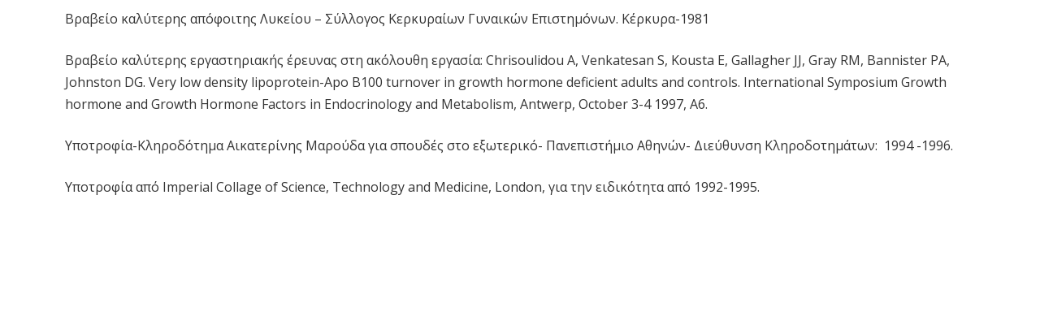

--- FILE ---
content_type: text/html; charset=UTF-8
request_url: https://koustaendoclinic.com/elementskit-content/dynamic-content-widget-6557733-3/
body_size: 17290
content:
<!DOCTYPE html>
<html lang="el">
<head>
	<meta charset="UTF-8">
			<title>dynamic-content-widget-6557733-3 | Ελένη Κούστα</title>
		<meta name='robots' content='index, follow, max-image-preview:large, max-snippet:-1, max-video-preview:-1' />

	<!-- This site is optimized with the Yoast SEO plugin v19.6 - https://yoast.com/wordpress/plugins/seo/ -->
	<link rel="canonical" href="https://koustaendoclinic.com/elementskit-content/dynamic-content-widget-6557733-3/" />
	<meta property="og:locale" content="el_GR" />
	<meta property="og:type" content="article" />
	<meta property="og:title" content="dynamic-content-widget-6557733-3 | Ελένη Κούστα" />
	<meta property="og:description" content="Βραβείο καλύτερης απόφοιτης Λυκείου – Σύλλογος Κερκυραίων Γυναικών Επιστημόνων. Κέρκυρα-1981 Bραβείο καλύτερης εργαστηριακής έρευνας στη ακόλουθη εργασία: Chrisoulidou A, Venkatesan S, Kousta E, Gallagher JJ, Gray RM, Bannister PA, Johnston DG. Very low density lipoprotein-Apo B100 turnover in growth hormone deficient adults and controls. International Symposium Growth hormone and Growth [&hellip;]" />
	<meta property="og:url" content="https://koustaendoclinic.com/elementskit-content/dynamic-content-widget-6557733-3/" />
	<meta property="og:site_name" content="Ελένη Κούστα" />
	<meta property="article:modified_time" content="2022-02-22T22:36:41+00:00" />
	<meta name="twitter:card" content="summary_large_image" />
	<script type="application/ld+json" class="yoast-schema-graph">{"@context":"https://schema.org","@graph":[{"@type":"WebPage","@id":"https://koustaendoclinic.com/elementskit-content/dynamic-content-widget-6557733-3/","url":"https://koustaendoclinic.com/elementskit-content/dynamic-content-widget-6557733-3/","name":"dynamic-content-widget-6557733-3 | Ελένη Κούστα","isPartOf":{"@id":"https://koustaendoclinic.com/#website"},"datePublished":"2022-02-08T22:59:35+00:00","dateModified":"2022-02-22T22:36:41+00:00","breadcrumb":{"@id":"https://koustaendoclinic.com/elementskit-content/dynamic-content-widget-6557733-3/#breadcrumb"},"inLanguage":"el","potentialAction":[{"@type":"ReadAction","target":["https://koustaendoclinic.com/elementskit-content/dynamic-content-widget-6557733-3/"]}]},{"@type":"BreadcrumbList","@id":"https://koustaendoclinic.com/elementskit-content/dynamic-content-widget-6557733-3/#breadcrumb","itemListElement":[{"@type":"ListItem","position":1,"name":"Αρχική","item":"https://koustaendoclinic.com/"},{"@type":"ListItem","position":2,"name":"dynamic-content-widget-6557733-3"}]},{"@type":"WebSite","@id":"https://koustaendoclinic.com/#website","url":"https://koustaendoclinic.com/","name":"Ελένη Κούστα","description":"Ελένη Κούστα ενδοκρινολογικό ιατρείο Κέρκυρα","publisher":{"@id":"https://koustaendoclinic.com/#/schema/person/f2bc64aea40ebc1289be24e30020363a"},"potentialAction":[{"@type":"SearchAction","target":{"@type":"EntryPoint","urlTemplate":"https://koustaendoclinic.com/?s={search_term_string}"},"query-input":"required name=search_term_string"}],"inLanguage":"el"},{"@type":["Person","Organization"],"@id":"https://koustaendoclinic.com/#/schema/person/f2bc64aea40ebc1289be24e30020363a","name":"Κούστα Ελένη","image":{"@type":"ImageObject","inLanguage":"el","@id":"https://koustaendoclinic.com/#/schema/person/image/","url":"https://koustaendoclinic.com/wp-content/uploads/2020/05/eνδοκρινο.png","contentUrl":"https://koustaendoclinic.com/wp-content/uploads/2020/05/eνδοκρινο.png","width":1024,"height":500,"caption":"Κούστα Ελένη"},"logo":{"@id":"https://koustaendoclinic.com/#/schema/person/image/"},"description":"Η Ενδοκρινολόγος Ελένη Κούστα έχει εξειδικευθεί στην Αναπαραγωγική Ενδοκρινολογία (Ενδοκρινολογία της γυναίκας) και στην Παιδιατρική Ενδοκρινολογία. Είναι διδάκτωρ του Πανεπιστημίου Αθηνών.","sameAs":["https://koustaendoclinic.com"]}]}</script>
	<!-- / Yoast SEO plugin. -->


<link rel='dns-prefetch' href='//s.w.org' />
		<script type="text/javascript">
			var ajaxurl = 'https://koustaendoclinic.com/wp-admin/admin-ajax.php';
		</script>
				<!-- This site uses the Google Analytics by MonsterInsights plugin v9.2.4 - Using Analytics tracking - https://www.monsterinsights.com/ -->
							<script src="//www.googletagmanager.com/gtag/js?id=G-LB3JFW6XJ5"  data-cfasync="false" data-wpfc-render="false" type="text/javascript" async></script>
			<script data-cfasync="false" data-wpfc-render="false" type="text/javascript">
				var mi_version = '9.2.4';
				var mi_track_user = true;
				var mi_no_track_reason = '';
								var MonsterInsightsDefaultLocations = {"page_location":"https:\/\/koustaendoclinic.com\/elementskit-content\/dynamic-content-widget-6557733-3\/"};
				if ( typeof MonsterInsightsPrivacyGuardFilter === 'function' ) {
					var MonsterInsightsLocations = (typeof MonsterInsightsExcludeQuery === 'object') ? MonsterInsightsPrivacyGuardFilter( MonsterInsightsExcludeQuery ) : MonsterInsightsPrivacyGuardFilter( MonsterInsightsDefaultLocations );
				} else {
					var MonsterInsightsLocations = (typeof MonsterInsightsExcludeQuery === 'object') ? MonsterInsightsExcludeQuery : MonsterInsightsDefaultLocations;
				}

								var disableStrs = [
										'ga-disable-G-LB3JFW6XJ5',
									];

				/* Function to detect opted out users */
				function __gtagTrackerIsOptedOut() {
					for (var index = 0; index < disableStrs.length; index++) {
						if (document.cookie.indexOf(disableStrs[index] + '=true') > -1) {
							return true;
						}
					}

					return false;
				}

				/* Disable tracking if the opt-out cookie exists. */
				if (__gtagTrackerIsOptedOut()) {
					for (var index = 0; index < disableStrs.length; index++) {
						window[disableStrs[index]] = true;
					}
				}

				/* Opt-out function */
				function __gtagTrackerOptout() {
					for (var index = 0; index < disableStrs.length; index++) {
						document.cookie = disableStrs[index] + '=true; expires=Thu, 31 Dec 2099 23:59:59 UTC; path=/';
						window[disableStrs[index]] = true;
					}
				}

				if ('undefined' === typeof gaOptout) {
					function gaOptout() {
						__gtagTrackerOptout();
					}
				}
								window.dataLayer = window.dataLayer || [];

				window.MonsterInsightsDualTracker = {
					helpers: {},
					trackers: {},
				};
				if (mi_track_user) {
					function __gtagDataLayer() {
						dataLayer.push(arguments);
					}

					function __gtagTracker(type, name, parameters) {
						if (!parameters) {
							parameters = {};
						}

						if (parameters.send_to) {
							__gtagDataLayer.apply(null, arguments);
							return;
						}

						if (type === 'event') {
														parameters.send_to = monsterinsights_frontend.v4_id;
							var hookName = name;
							if (typeof parameters['event_category'] !== 'undefined') {
								hookName = parameters['event_category'] + ':' + name;
							}

							if (typeof MonsterInsightsDualTracker.trackers[hookName] !== 'undefined') {
								MonsterInsightsDualTracker.trackers[hookName](parameters);
							} else {
								__gtagDataLayer('event', name, parameters);
							}
							
						} else {
							__gtagDataLayer.apply(null, arguments);
						}
					}

					__gtagTracker('js', new Date());
					__gtagTracker('set', {
						'developer_id.dZGIzZG': true,
											});
					if ( MonsterInsightsLocations.page_location ) {
						__gtagTracker('set', MonsterInsightsLocations);
					}
										__gtagTracker('config', 'G-LB3JFW6XJ5', {"forceSSL":"true","link_attribution":"true"} );
															window.gtag = __gtagTracker;										(function () {
						/* https://developers.google.com/analytics/devguides/collection/analyticsjs/ */
						/* ga and __gaTracker compatibility shim. */
						var noopfn = function () {
							return null;
						};
						var newtracker = function () {
							return new Tracker();
						};
						var Tracker = function () {
							return null;
						};
						var p = Tracker.prototype;
						p.get = noopfn;
						p.set = noopfn;
						p.send = function () {
							var args = Array.prototype.slice.call(arguments);
							args.unshift('send');
							__gaTracker.apply(null, args);
						};
						var __gaTracker = function () {
							var len = arguments.length;
							if (len === 0) {
								return;
							}
							var f = arguments[len - 1];
							if (typeof f !== 'object' || f === null || typeof f.hitCallback !== 'function') {
								if ('send' === arguments[0]) {
									var hitConverted, hitObject = false, action;
									if ('event' === arguments[1]) {
										if ('undefined' !== typeof arguments[3]) {
											hitObject = {
												'eventAction': arguments[3],
												'eventCategory': arguments[2],
												'eventLabel': arguments[4],
												'value': arguments[5] ? arguments[5] : 1,
											}
										}
									}
									if ('pageview' === arguments[1]) {
										if ('undefined' !== typeof arguments[2]) {
											hitObject = {
												'eventAction': 'page_view',
												'page_path': arguments[2],
											}
										}
									}
									if (typeof arguments[2] === 'object') {
										hitObject = arguments[2];
									}
									if (typeof arguments[5] === 'object') {
										Object.assign(hitObject, arguments[5]);
									}
									if ('undefined' !== typeof arguments[1].hitType) {
										hitObject = arguments[1];
										if ('pageview' === hitObject.hitType) {
											hitObject.eventAction = 'page_view';
										}
									}
									if (hitObject) {
										action = 'timing' === arguments[1].hitType ? 'timing_complete' : hitObject.eventAction;
										hitConverted = mapArgs(hitObject);
										__gtagTracker('event', action, hitConverted);
									}
								}
								return;
							}

							function mapArgs(args) {
								var arg, hit = {};
								var gaMap = {
									'eventCategory': 'event_category',
									'eventAction': 'event_action',
									'eventLabel': 'event_label',
									'eventValue': 'event_value',
									'nonInteraction': 'non_interaction',
									'timingCategory': 'event_category',
									'timingVar': 'name',
									'timingValue': 'value',
									'timingLabel': 'event_label',
									'page': 'page_path',
									'location': 'page_location',
									'title': 'page_title',
									'referrer' : 'page_referrer',
								};
								for (arg in args) {
																		if (!(!args.hasOwnProperty(arg) || !gaMap.hasOwnProperty(arg))) {
										hit[gaMap[arg]] = args[arg];
									} else {
										hit[arg] = args[arg];
									}
								}
								return hit;
							}

							try {
								f.hitCallback();
							} catch (ex) {
							}
						};
						__gaTracker.create = newtracker;
						__gaTracker.getByName = newtracker;
						__gaTracker.getAll = function () {
							return [];
						};
						__gaTracker.remove = noopfn;
						__gaTracker.loaded = true;
						window['__gaTracker'] = __gaTracker;
					})();
									} else {
										console.log("");
					(function () {
						function __gtagTracker() {
							return null;
						}

						window['__gtagTracker'] = __gtagTracker;
						window['gtag'] = __gtagTracker;
					})();
									}
			</script>
				<!-- / Google Analytics by MonsterInsights -->
		<script type="text/javascript">
window._wpemojiSettings = {"baseUrl":"https:\/\/s.w.org\/images\/core\/emoji\/13.1.0\/72x72\/","ext":".png","svgUrl":"https:\/\/s.w.org\/images\/core\/emoji\/13.1.0\/svg\/","svgExt":".svg","source":{"concatemoji":"https:\/\/koustaendoclinic.com\/wp-includes\/js\/wp-emoji-release.min.js?ver=5.9.12"}};
/*! This file is auto-generated */
!function(e,a,t){var n,r,o,i=a.createElement("canvas"),p=i.getContext&&i.getContext("2d");function s(e,t){var a=String.fromCharCode;p.clearRect(0,0,i.width,i.height),p.fillText(a.apply(this,e),0,0);e=i.toDataURL();return p.clearRect(0,0,i.width,i.height),p.fillText(a.apply(this,t),0,0),e===i.toDataURL()}function c(e){var t=a.createElement("script");t.src=e,t.defer=t.type="text/javascript",a.getElementsByTagName("head")[0].appendChild(t)}for(o=Array("flag","emoji"),t.supports={everything:!0,everythingExceptFlag:!0},r=0;r<o.length;r++)t.supports[o[r]]=function(e){if(!p||!p.fillText)return!1;switch(p.textBaseline="top",p.font="600 32px Arial",e){case"flag":return s([127987,65039,8205,9895,65039],[127987,65039,8203,9895,65039])?!1:!s([55356,56826,55356,56819],[55356,56826,8203,55356,56819])&&!s([55356,57332,56128,56423,56128,56418,56128,56421,56128,56430,56128,56423,56128,56447],[55356,57332,8203,56128,56423,8203,56128,56418,8203,56128,56421,8203,56128,56430,8203,56128,56423,8203,56128,56447]);case"emoji":return!s([10084,65039,8205,55357,56613],[10084,65039,8203,55357,56613])}return!1}(o[r]),t.supports.everything=t.supports.everything&&t.supports[o[r]],"flag"!==o[r]&&(t.supports.everythingExceptFlag=t.supports.everythingExceptFlag&&t.supports[o[r]]);t.supports.everythingExceptFlag=t.supports.everythingExceptFlag&&!t.supports.flag,t.DOMReady=!1,t.readyCallback=function(){t.DOMReady=!0},t.supports.everything||(n=function(){t.readyCallback()},a.addEventListener?(a.addEventListener("DOMContentLoaded",n,!1),e.addEventListener("load",n,!1)):(e.attachEvent("onload",n),a.attachEvent("onreadystatechange",function(){"complete"===a.readyState&&t.readyCallback()})),(n=t.source||{}).concatemoji?c(n.concatemoji):n.wpemoji&&n.twemoji&&(c(n.twemoji),c(n.wpemoji)))}(window,document,window._wpemojiSettings);
</script>
<style type="text/css">
img.wp-smiley,
img.emoji {
	display: inline !important;
	border: none !important;
	box-shadow: none !important;
	height: 1em !important;
	width: 1em !important;
	margin: 0 0.07em !important;
	vertical-align: -0.1em !important;
	background: none !important;
	padding: 0 !important;
}
</style>
	<link rel='stylesheet' id='visual-portfolio-css'  href='https://koustaendoclinic.com/wp-content/plugins/visual-portfolio/assets/css/main.min.css?ver=2.15.6' type='text/css' media='all' />
<link rel='stylesheet' id='fancybox-css'  href='https://koustaendoclinic.com/wp-content/plugins/visual-portfolio/assets/vendor/fancybox/dist/jquery.fancybox.min.css?ver=3.5.7' type='text/css' media='all' />
<link rel='stylesheet' id='visual-portfolio-popup-fancybox-css'  href='https://koustaendoclinic.com/wp-content/plugins/visual-portfolio/assets/css/popup-fancybox.min.css?ver=2.15.6' type='text/css' media='all' />
<style id='visual-portfolio-popup-fancybox-inline-css' type='text/css'>
.vp-fancybox .fancybox-bg { background-color: #1e1e1e; }
</style>
<link rel='stylesheet' id='wp-block-library-css'  href='https://koustaendoclinic.com/wp-includes/css/dist/block-library/style.min.css?ver=5.9.12' type='text/css' media='all' />
<style id='global-styles-inline-css' type='text/css'>
body{--wp--preset--color--black: #000000;--wp--preset--color--cyan-bluish-gray: #abb8c3;--wp--preset--color--white: #ffffff;--wp--preset--color--pale-pink: #f78da7;--wp--preset--color--vivid-red: #cf2e2e;--wp--preset--color--luminous-vivid-orange: #ff6900;--wp--preset--color--luminous-vivid-amber: #fcb900;--wp--preset--color--light-green-cyan: #7bdcb5;--wp--preset--color--vivid-green-cyan: #00d084;--wp--preset--color--pale-cyan-blue: #8ed1fc;--wp--preset--color--vivid-cyan-blue: #0693e3;--wp--preset--color--vivid-purple: #9b51e0;--wp--preset--gradient--vivid-cyan-blue-to-vivid-purple: linear-gradient(135deg,rgba(6,147,227,1) 0%,rgb(155,81,224) 100%);--wp--preset--gradient--light-green-cyan-to-vivid-green-cyan: linear-gradient(135deg,rgb(122,220,180) 0%,rgb(0,208,130) 100%);--wp--preset--gradient--luminous-vivid-amber-to-luminous-vivid-orange: linear-gradient(135deg,rgba(252,185,0,1) 0%,rgba(255,105,0,1) 100%);--wp--preset--gradient--luminous-vivid-orange-to-vivid-red: linear-gradient(135deg,rgba(255,105,0,1) 0%,rgb(207,46,46) 100%);--wp--preset--gradient--very-light-gray-to-cyan-bluish-gray: linear-gradient(135deg,rgb(238,238,238) 0%,rgb(169,184,195) 100%);--wp--preset--gradient--cool-to-warm-spectrum: linear-gradient(135deg,rgb(74,234,220) 0%,rgb(151,120,209) 20%,rgb(207,42,186) 40%,rgb(238,44,130) 60%,rgb(251,105,98) 80%,rgb(254,248,76) 100%);--wp--preset--gradient--blush-light-purple: linear-gradient(135deg,rgb(255,206,236) 0%,rgb(152,150,240) 100%);--wp--preset--gradient--blush-bordeaux: linear-gradient(135deg,rgb(254,205,165) 0%,rgb(254,45,45) 50%,rgb(107,0,62) 100%);--wp--preset--gradient--luminous-dusk: linear-gradient(135deg,rgb(255,203,112) 0%,rgb(199,81,192) 50%,rgb(65,88,208) 100%);--wp--preset--gradient--pale-ocean: linear-gradient(135deg,rgb(255,245,203) 0%,rgb(182,227,212) 50%,rgb(51,167,181) 100%);--wp--preset--gradient--electric-grass: linear-gradient(135deg,rgb(202,248,128) 0%,rgb(113,206,126) 100%);--wp--preset--gradient--midnight: linear-gradient(135deg,rgb(2,3,129) 0%,rgb(40,116,252) 100%);--wp--preset--duotone--dark-grayscale: url('#wp-duotone-dark-grayscale');--wp--preset--duotone--grayscale: url('#wp-duotone-grayscale');--wp--preset--duotone--purple-yellow: url('#wp-duotone-purple-yellow');--wp--preset--duotone--blue-red: url('#wp-duotone-blue-red');--wp--preset--duotone--midnight: url('#wp-duotone-midnight');--wp--preset--duotone--magenta-yellow: url('#wp-duotone-magenta-yellow');--wp--preset--duotone--purple-green: url('#wp-duotone-purple-green');--wp--preset--duotone--blue-orange: url('#wp-duotone-blue-orange');--wp--preset--font-size--small: 13px;--wp--preset--font-size--medium: 20px;--wp--preset--font-size--large: 36px;--wp--preset--font-size--x-large: 42px;}.has-black-color{color: var(--wp--preset--color--black) !important;}.has-cyan-bluish-gray-color{color: var(--wp--preset--color--cyan-bluish-gray) !important;}.has-white-color{color: var(--wp--preset--color--white) !important;}.has-pale-pink-color{color: var(--wp--preset--color--pale-pink) !important;}.has-vivid-red-color{color: var(--wp--preset--color--vivid-red) !important;}.has-luminous-vivid-orange-color{color: var(--wp--preset--color--luminous-vivid-orange) !important;}.has-luminous-vivid-amber-color{color: var(--wp--preset--color--luminous-vivid-amber) !important;}.has-light-green-cyan-color{color: var(--wp--preset--color--light-green-cyan) !important;}.has-vivid-green-cyan-color{color: var(--wp--preset--color--vivid-green-cyan) !important;}.has-pale-cyan-blue-color{color: var(--wp--preset--color--pale-cyan-blue) !important;}.has-vivid-cyan-blue-color{color: var(--wp--preset--color--vivid-cyan-blue) !important;}.has-vivid-purple-color{color: var(--wp--preset--color--vivid-purple) !important;}.has-black-background-color{background-color: var(--wp--preset--color--black) !important;}.has-cyan-bluish-gray-background-color{background-color: var(--wp--preset--color--cyan-bluish-gray) !important;}.has-white-background-color{background-color: var(--wp--preset--color--white) !important;}.has-pale-pink-background-color{background-color: var(--wp--preset--color--pale-pink) !important;}.has-vivid-red-background-color{background-color: var(--wp--preset--color--vivid-red) !important;}.has-luminous-vivid-orange-background-color{background-color: var(--wp--preset--color--luminous-vivid-orange) !important;}.has-luminous-vivid-amber-background-color{background-color: var(--wp--preset--color--luminous-vivid-amber) !important;}.has-light-green-cyan-background-color{background-color: var(--wp--preset--color--light-green-cyan) !important;}.has-vivid-green-cyan-background-color{background-color: var(--wp--preset--color--vivid-green-cyan) !important;}.has-pale-cyan-blue-background-color{background-color: var(--wp--preset--color--pale-cyan-blue) !important;}.has-vivid-cyan-blue-background-color{background-color: var(--wp--preset--color--vivid-cyan-blue) !important;}.has-vivid-purple-background-color{background-color: var(--wp--preset--color--vivid-purple) !important;}.has-black-border-color{border-color: var(--wp--preset--color--black) !important;}.has-cyan-bluish-gray-border-color{border-color: var(--wp--preset--color--cyan-bluish-gray) !important;}.has-white-border-color{border-color: var(--wp--preset--color--white) !important;}.has-pale-pink-border-color{border-color: var(--wp--preset--color--pale-pink) !important;}.has-vivid-red-border-color{border-color: var(--wp--preset--color--vivid-red) !important;}.has-luminous-vivid-orange-border-color{border-color: var(--wp--preset--color--luminous-vivid-orange) !important;}.has-luminous-vivid-amber-border-color{border-color: var(--wp--preset--color--luminous-vivid-amber) !important;}.has-light-green-cyan-border-color{border-color: var(--wp--preset--color--light-green-cyan) !important;}.has-vivid-green-cyan-border-color{border-color: var(--wp--preset--color--vivid-green-cyan) !important;}.has-pale-cyan-blue-border-color{border-color: var(--wp--preset--color--pale-cyan-blue) !important;}.has-vivid-cyan-blue-border-color{border-color: var(--wp--preset--color--vivid-cyan-blue) !important;}.has-vivid-purple-border-color{border-color: var(--wp--preset--color--vivid-purple) !important;}.has-vivid-cyan-blue-to-vivid-purple-gradient-background{background: var(--wp--preset--gradient--vivid-cyan-blue-to-vivid-purple) !important;}.has-light-green-cyan-to-vivid-green-cyan-gradient-background{background: var(--wp--preset--gradient--light-green-cyan-to-vivid-green-cyan) !important;}.has-luminous-vivid-amber-to-luminous-vivid-orange-gradient-background{background: var(--wp--preset--gradient--luminous-vivid-amber-to-luminous-vivid-orange) !important;}.has-luminous-vivid-orange-to-vivid-red-gradient-background{background: var(--wp--preset--gradient--luminous-vivid-orange-to-vivid-red) !important;}.has-very-light-gray-to-cyan-bluish-gray-gradient-background{background: var(--wp--preset--gradient--very-light-gray-to-cyan-bluish-gray) !important;}.has-cool-to-warm-spectrum-gradient-background{background: var(--wp--preset--gradient--cool-to-warm-spectrum) !important;}.has-blush-light-purple-gradient-background{background: var(--wp--preset--gradient--blush-light-purple) !important;}.has-blush-bordeaux-gradient-background{background: var(--wp--preset--gradient--blush-bordeaux) !important;}.has-luminous-dusk-gradient-background{background: var(--wp--preset--gradient--luminous-dusk) !important;}.has-pale-ocean-gradient-background{background: var(--wp--preset--gradient--pale-ocean) !important;}.has-electric-grass-gradient-background{background: var(--wp--preset--gradient--electric-grass) !important;}.has-midnight-gradient-background{background: var(--wp--preset--gradient--midnight) !important;}.has-small-font-size{font-size: var(--wp--preset--font-size--small) !important;}.has-medium-font-size{font-size: var(--wp--preset--font-size--medium) !important;}.has-large-font-size{font-size: var(--wp--preset--font-size--large) !important;}.has-x-large-font-size{font-size: var(--wp--preset--font-size--x-large) !important;}
</style>
<link rel='stylesheet' id='wp-blog-designer-fontawesome-stylesheets-css'  href='https://koustaendoclinic.com/wp-content/plugins/blog-designer//admin/css/fontawesome-all.min.css?ver=1.0' type='text/css' media='all' />
<link rel='stylesheet' id='wp-blog-designer-css-stylesheets-css'  href='https://koustaendoclinic.com/wp-content/plugins/blog-designer/public/css/designer_css.css?ver=1.0' type='text/css' media='all' />
<link rel='stylesheet' id='coachie_report_post_icons-css'  href='https://koustaendoclinic.com/wp-content/plugins/coachie-addon/assets/css/flaticon-report.css?ver=5.9.12' type='text/css' media='all' />
<link rel='stylesheet' id='coachie-plugins-style-css'  href='https://koustaendoclinic.com/wp-content/plugins/coachie-addon/assets/css/plugins.min.css?ver=5.9.12' type='text/css' media='all' />
<style id='coachie-plugins-style-inline-css' type='text/css'>
#header-ext .navbar-wrapper .logo-container a.custom-logo-link img{max-height:120px}#header-ext .navbar-wrapper .navigation-container .navigation-button-container .navigation-button{border-bottom:none}.breadcrumbs{margin-top:0}#header-image #header-image-none{background-color:#eeeeee}#header-image #header-image-none{display:block}#header-image #header-image-none{height:100px}#header-ext .navbar-wrapper .navigation-container .navigation-item{padding:24px}
</style>
<link rel='stylesheet' id='social-icons-css'  href='https://koustaendoclinic.com/wp-content/plugins/coachie-addon/assets/css/social-icons.css?ver=5.9.12' type='text/css' media='all' />
<link rel='stylesheet' id='simple-line-icons-css'  href='https://koustaendoclinic.com/wp-content/plugins/coachie-addon/assets/css/simple-line-icons.css?ver=5.9.12' type='text/css' media='all' />
<link rel='stylesheet' id='coachie-flaticon-css'  href='https://koustaendoclinic.com/wp-content/plugins/coachie-addon/assets/css/flaticon.css?ver=5.9.12' type='text/css' media='all' />
<link rel='stylesheet' id='pgafu-public-style-css'  href='https://koustaendoclinic.com/wp-content/plugins/post-grid-and-filter-ultimate/assets/css/pgafu-public.css?ver=1.4.5' type='text/css' media='all' />
<link rel='stylesheet' id='vsel_style-css'  href='https://koustaendoclinic.com/wp-content/plugins/very-simple-event-list/css/vsel-style.min.css?ver=5.9.12' type='text/css' media='all' />
<link rel='stylesheet' id='xs-front-style-css'  href='https://koustaendoclinic.com/wp-content/plugins/wp-social/assets/css/frontend.css?ver=5.9.12' type='text/css' media='all' />
<link rel='stylesheet' id='xs_login_font_login_css-css'  href='https://koustaendoclinic.com/wp-content/plugins/wp-social/assets/css/font-icon.css?ver=5.9.12' type='text/css' media='all' />
<link rel='stylesheet' id='hfe-style-css'  href='https://koustaendoclinic.com/wp-content/plugins/header-footer-elementor/assets/css/header-footer-elementor.css?ver=1.6.10' type='text/css' media='all' />
<link rel='stylesheet' id='elementor-icons-css'  href='https://koustaendoclinic.com/wp-content/plugins/elementor/assets/lib/eicons/css/elementor-icons.min.css?ver=5.15.0' type='text/css' media='all' />
<link rel='stylesheet' id='elementor-frontend-css'  href='https://koustaendoclinic.com/wp-content/plugins/elementor/assets/css/frontend-lite.min.css?ver=3.6.5' type='text/css' media='all' />
<style id='elementor-frontend-inline-css' type='text/css'>
.elementor-kit-1662{--e-global-color-primary:#6EC1E4;--e-global-color-secondary:#54595F;--e-global-color-text:#7A7A7A;--e-global-color-accent:#617ECE;--e-global-color-56a44d14:#000;--e-global-color-6e3a9154:#FFF;--e-global-color-616699f0:#F3F6F9;--e-global-color-424714cd:#009AC0;--e-global-typography-primary-font-family:"Open Sans";--e-global-typography-primary-font-weight:500;--e-global-typography-primary-text-transform:uppercase;--e-global-typography-secondary-font-family:"Open Sans";--e-global-typography-secondary-font-weight:300;--e-global-typography-secondary-text-transform:uppercase;--e-global-typography-text-font-family:"Open Sans";--e-global-typography-text-font-size:32px;--e-global-typography-text-font-weight:300;--e-global-typography-accent-font-family:"Open Sans";--e-global-typography-accent-font-size:1px;--e-global-typography-accent-font-weight:400;--e-global-typography-accent-text-transform:uppercase;color:#5A5858;font-family:"Open Sans", Sans-serif;font-size:16px;line-height:27px;}.elementor-kit-1662 p{margin-bottom:1.5em;}.elementor-kit-1662 a{color:#009BC1;font-family:"Open Sans", Sans-serif;font-size:18px;}.elementor-kit-1662 h1{color:#333333;font-family:"Open Sans", Sans-serif;font-size:38px;font-weight:500;text-transform:capitalize;line-height:1em;}.elementor-kit-1662 h2{color:#333333;font-family:"Open Sans", Sans-serif;font-size:30px;font-weight:500;text-transform:capitalize;line-height:1em;}.elementor-kit-1662 h3{color:#333333;font-family:"Open Sans", Sans-serif;font-size:28px;font-weight:500;text-transform:capitalize;line-height:1.2em;}.elementor-kit-1662 h4{color:#333333;font-family:"Open Sans", Sans-serif;font-size:28px;font-weight:500;text-transform:capitalize;line-height:1.3em;}.elementor-kit-1662 h5{color:#333333;font-family:"Open Sans", Sans-serif;font-size:21px;font-weight:500;text-transform:uppercase;line-height:1.4em;}.elementor-kit-1662 h6{font-family:"Open Sans", Sans-serif;font-size:16px;font-weight:600;text-transform:uppercase;line-height:1em;}.elementor-kit-1662 button,.elementor-kit-1662 input[type="button"],.elementor-kit-1662 input[type="submit"],.elementor-kit-1662 .elementor-button{font-family:"Space Mono", Sans-serif;font-size:11px;text-transform:uppercase;letter-spacing:1px;color:#FFFFFF;background-color:#0e0e7e;border-style:solid;border-width:0px 0px 0px 0px;border-radius:3px 3px 3px 3px;}.elementor-kit-1662 button:hover,.elementor-kit-1662 button:focus,.elementor-kit-1662 input[type="button"]:hover,.elementor-kit-1662 input[type="button"]:focus,.elementor-kit-1662 input[type="submit"]:hover,.elementor-kit-1662 input[type="submit"]:focus,.elementor-kit-1662 .elementor-button:hover,.elementor-kit-1662 .elementor-button:focus{background-color:#00B1DD;}.elementor-kit-1662 label{color:#333333;}.elementor-kit-1662 input:not([type="button"]):not([type="submit"]),.elementor-kit-1662 textarea,.elementor-kit-1662 .elementor-field-textual{color:#333333;background-color:#FFFFFF;border-style:solid;border-width:1px 1px 1px 1px;border-color:#DEDEDE;border-radius:3px 3px 3px 3px;}.elementor-section.elementor-section-boxed > .elementor-container{max-width:1140px;}.e-container{--container-max-width:1140px;}.elementor-widget:not(:last-child){margin-bottom:0px;}.elementor-element{--widgets-spacing:0px;}{}h1.entry-title{display:var(--page-title-display);}@media(max-width:1024px){.elementor-kit-1662 h1{font-size:50px;line-height:1em;}.elementor-kit-1662 h2{line-height:1.1em;}.elementor-section.elementor-section-boxed > .elementor-container{max-width:1024px;}.e-container{--container-max-width:1024px;}}@media(max-width:767px){.elementor-section.elementor-section-boxed > .elementor-container{max-width:767px;}.e-container{--container-max-width:767px;}}
</style>
<link rel='stylesheet' id='jet-sticky-frontend-css'  href='https://koustaendoclinic.com/wp-content/plugins/jetsticky-for-elementor/assets/css/jet-sticky-frontend.css?ver=1.0.3' type='text/css' media='all' />
<link rel='stylesheet' id='font-awesome-5-all-css'  href='https://koustaendoclinic.com/wp-content/plugins/elementor/assets/lib/font-awesome/css/all.min.css?ver=4.9.3' type='text/css' media='all' />
<link rel='stylesheet' id='font-awesome-4-shim-css'  href='https://koustaendoclinic.com/wp-content/plugins/elementor/assets/lib/font-awesome/css/v4-shims.min.css?ver=5.0.12' type='text/css' media='all' />
<link rel='stylesheet' id='wur_content_css-css'  href='https://koustaendoclinic.com/wp-content/plugins/wp-ultimate-review/assets/public/css/content-page.css?ver=1.4.3' type='text/css' media='all' />
<link rel='stylesheet' id='dashicons-css'  href='https://koustaendoclinic.com/wp-includes/css/dashicons.min.css?ver=5.9.12' type='text/css' media='all' />
<link rel='stylesheet' id='selectize-css'  href='https://koustaendoclinic.com/wp-content/themes/coachie/assets/vendors/selectize/css/selectize.css' type='text/css' media='all' />
<link rel='stylesheet' id='bootstrap-css'  href='https://koustaendoclinic.com/wp-content/themes/coachie/assets/css/bootstrap.min.css' type='text/css' media='all' />
<link rel='stylesheet' id='coachie-theme-style-css'  href='https://koustaendoclinic.com/wp-content/themes/coachie/assets/css/theme.min.css?ver=2.0.3' type='text/css' media='all' />
<style id='coachie-theme-style-inline-css' type='text/css'>
.custom-logo-link img{max-height:120px}.custom-logo-sticky-link img{max-height:120px}blockquote, .pagination .current, .coachie-blog-type-gutenberg-ready .wp-block-quote{border-color:#07468e}.uf-breadcrumbs>span>span, .widget .rsswidget:hover, .widget .recentcomments .comment-author-link .url:hover, .widget #wp-calendar tbody td a:hover, .widget.uf-dark-scheme .rsswidget:hover, .widget.uf-dark-scheme #wp-calendar tbody tr td a:hover, #navbar ul li:hover .sub-menu li:hover, main#content #archive-post a.more-link:hover, main#content #blog-entries a.more-link:hover, main#content #blog-entries .sticky-icon span.icon-bookmark2,main#content #archive-post .sticky-icon span.icon-bookmark2, .uf-single-post .wp-caption-text a:hover, #footer .widget a:hover, .error404 #not-found h1, .mejs-container * .mejs-controls .mejs-volume-button a:hover, .navbar-light .navbar-nav .menu-item:hover::before, .navbar-light .navbar-nav .menu-item:hover > .nav-link, .navbar-light .navbar-nav .page_item:hover::before, .navbar-light .navbar-nav .page_item:hover > .nav-link, .list-item .kc-entry_meta > span i, .kc_tabs_nav li.ui-tabs-active a, .kc_tabs_nav li.ui-tabs-active a:hover, .kc_tabs_nav li:hover a, .post-grid > div > .content > .post-title-alt > a:hover, .post-grid > div > .content > .entry-meta > span > a, .list-post-type > .list-item > .post-content > h3 > a:hover, .list-item .kc-entry_meta > span a:hover{color:#07468e !important}.coachie-blog-type-gutenberg-ready .more-link, .coachie-blog-type-gutenberg-ready .entry__edit_post_link a, .coachie-blog-type-gutenberg-ready .entry__meta-tags a:hover, .uf-single-post__content a, .entry__content a, .single__content a{color:#07468e}.coachie-blog-type-gutenberg-ready .more-link:hover{color:#063f7f}.coachie-blog-type-gutenberg-ready .wp-block-search__button, .coachie-blog-type-classic-blog .pills.pills-primary{background-color:#07468e !important}.coachie-blog-type-gutenberg-ready .entry__edit_post_link svg path{fill:#07468e}.coachie-blog-type-gutenberg-ready .wp-block-search__button:hover, .pills.pills-primary:hover{background-color:#063f7f !important}a:hover, .uf-card-body .entry__content a{color:#07468e}main#content #archive-post a.more-link:hover::after, main#content #blog-entries a.more-link:hover::after{background-color:#07468e !important}.uf-checkbox .uf-checkbox-label input:checked ~ .checkmark, .widget #wp-calendar tr #today, .widget.uf-dark-scheme #wp-calendar tbody tr td#today, .selectize-control.single .selectize-dropdown .option.active, .uf-dark-scheme .selectize-control.single .selectize-dropdown .option.active, a.uf-buttons,.uf-buttons,input[type='reset'],#comments .comment-form .form-submit input, .kc-ui-progress, .kc_button,.widget.widget_tag_cloud .pills-primary.tag-cloud-link, .pagination .current, .mejs-container * .mejs-controls .mejs-time-rail .mejs-time-current, .mejs-container * .mejs-controls .mejs-volume-button .mejs-volume-current, .mejs-container * .mejs-controls .mejs-horizontal-volume-current, .content-button a, .kc-blog-posts .kc-post-2-button, a.kc-read-more, .kc-team .content-socials a{background-color:#07468e !important}.uf-radio input:checked ~ .uf-radio-label::before{box-shadow:inset 0 0 0 3px #07468e}.uf-single-post__content a:hover{filter:brightness(90%)}.pills.pills-primary:hover , .uf-buttons:hover{box-shadow:inset 0 0 100px 100px rgba(0, 0, 0, 0.1)}.coachie-blog-type-gutenberg-ready .pills.pills-primary{color:#07468e !important}.coachie-blog-type-gutenberg-ready .pills.pills-primary:after{background:#07468e}.kc_button:hover{color:#ffffff}.kc_button:hover{box-shadow:inset 0 0 100px 100px rgba(0, 0, 0, 0.1)}.kc_tabs_nav li.ui-tabs-active a, .kc_tabs_nav li.ui-tabs-active a:hover, .kc_tabs_nav li:hover a, .woocommerce div.product .woocommerce-tabs ul.tabs li.active a, .single-product div.product .related.products h2:hover, .woocommerce ul.products li.product h2.woocommerce-loop-product__title:hover{color:#07468e!important}.kc_button, .kc-ui-progress, .content-button a, .content-button a, .owl-theme .owl-controls .owl-page span, .woocommerce-cart .button, .woocommerce-checkout .button, .woocommerce-account .button, .woocommerce .comment-respond input.submit, #sidebar .woocommerce a.button.checkout, #footer .woocommerce a.button.checkout{background-color:#07468e!important}.woocommerce .single_add_to_cart_button, .single-product div.product .product_meta .posted_in a{background:#07468e!important}.widget .widget-title:before{background:#07468e}.navbar-light .navbar-nav .current-menu-item, .current-menu-item > .nav-link, .menu-item:hover::before, .menu-item:hover > .nav-link, .navbar-light .navbar-nav .current_page_item, .current_page_item > .nav-link, .page_item:hover::before, .page_item:hover > .nav-link{color:#07468e!important}.navbar-light .navbar-nav .current-menu-ancestor, .current-menu-ancestor > .nav-link, .navbar-light .navbar-nav .current_page_ancestor, .current_page_ancestor > .nav-link, .navbar-light .navbar-nav .current-menu-parent, .navbar-light .navbar-nav .current-menu-parent > .nav-link{color:#07468e!important}.navbar-light .navbar-nav .current-menu-ancestor::after, .current-menu-parent::after, .current-menu-item::after, .navbar-light .navbar-nav .current_page_ancestor::after, .current-menu-parent::after, .current_page_item::after{background:#07468e!important}#header.sticky--not-top.sticky--unpinned .navbar-light .navbar-nav .menu-item:hover::before, .menu-item:hover > .nav-link, #header.sticky--not-top.sticky--unpinned .navbar-light .navbar-nav .page_item:hover::before, .page_item:hover > .nav-link{color:#07468e!important}.navbar-light .navbar-nav .dropdown-menu .menu-item:hover > .nav-link, .navbar-light .navbar-nav .dropdown-menu .page_item:hover > .nav-link{color:#07468e!important}#header.sticky--not-top.sticky--unpinned .navbar-light .navbar-nav .dropdown-menu .menu-item:active > .nav-link, .menu-item:hover > .nav-link, #header.sticky--not-top.sticky--unpinned .navbar-light .navbar-nav .dropdown-menu .page_item:active > .nav-link, .page_item:hover > .nav-link{color:#07468e!important}#header.sticky.sticky--not-top .navbar-light .navbar-nav .current-menu-ancestor.menu-item::before, .current-menu-item.menu-item::before, #header.sticky.sticky--not-top .navbar-light .navbar-nav .current_page_ancestor.page_item::before, .current_page_item.page_item::before{color:#07468e!important}.home .topbar-desktop a:hover{color:#07468e}.post-navigation .nav-links .nav-next:hover i, .post-navigation .nav-links .nav-previous:hover i{border-color:#07468e}.post-navigation .nav-links .nav-next:hover i, .post-navigation .nav-links .nav-previous:hover i{background-color:#07468e}article.entry.sticky::before{color:#07468e !important}.select2-container--default .select2-results__option--highlighted[aria-selected], .select2-container--default .select2-results__option--highlighted[data-selected]{background-color:#07468e}.single-recruitments .career-detail .career-action-button .apply, .single-recruitments .career-detail .career-action-button .emailtoafriend{background-color:#07468e !important}ul#menu-services{border-top-color:#07468e !important}#menu-services li a:hover{color:#07468e}#menu-services li.current-menu-item{background-color:#07468e}#fbuilder .ui-datepicker-header, 
#fbuilder .ui-datepicker-calendar .ui-state-active,.elementor-button-wrapper a,.woocommerce-cart table.shop_table tr td.actions .button:disabled{background-color:#07468e}
body, input, textarea, label, select ~ label, 
                .error404 #not-found p, 
                #comments .comment-content .comment-card .comment-author .comment-link p,
				.uf-checkbox .uf-checkbox-label, 
				.uf-radio .uf-radio-label, 
				.widget, 
				.widget .rssSummary,
				.widget.uf-dark-scheme .textwidget p,
				#author-bio .author-bio__content,
				.select2-container .select2-selection--single .select2-selection__rendered,
				.selectize-control.single .selectize-input,
				.selectize-control.single .selectize-input>input,
                .uf-checkbox .uf-checkbox-label label,
                .widget .rsswidget,
                .widget .recentcomments .comment-author-link,
                .widget cite,.coachie-masonry-layout #archive-post .entry__meta-author__info .meta-author,
                .coachie-masonry-layout #category-post .entry__meta-author__info .meta-author,
                .coachie-masonry-layout #blog-entries .entry__meta-author__info .meta-author,
                .topbar-desktop,
                .coachie-classic-layout main#content #blog-entries .entry__meta-author__info .meta-author,
                .coachie-classic-layout main#content #archive-post .entry__meta-author__info .meta-author,
                .coachie-classic-layout main#content #category-post .entry__meta-author__info .meta-author,
                .uf-single-post .post-meta-author,#author-bio .author-bio__content .author-bio__name,
                .related-posts .meta-author,
				.wp-caption-text,
				.widget .recentcomments,
				.widget .rss-date,
				.uf-single-post .post-meta,
				.uf-single-post .wp-caption-text,
				.uf-single-post .wp-caption-text a,
				.form-text,
				.pills,
				.widget.widget_tag_cloud .tag-cloud-link,
				.widget.uf-dark-scheme.widget_tag_cloud .tag-cloud-link,
				.single-product div.product .product_meta .posted_in a,
				.single-product div.product .product_meta .tagged_as a,
				#comments .comment-content .comment-date,
				#comments .comment-form .comment-notes,
				.pagination .page-numbers,
				.widget.widget_recent_entries .post-date,
				.widget #wp-calendar tbody,
				.coachie-masonry-layout #archive-post .entry__meta-author__info .meta-date,
				.coachie-masonry-layout #category-post .entry__meta-author__info .meta-date,
				.coachie-masonry-layout #blog-entries .entry__meta-author__info .meta-date,
				.coachie-classic-layout main#content #blog-entries .entry__meta-author__info .meta-date,
				.coachie-classic-layout main#content #archive-post .entry__meta-author__info .meta-date,
				.coachie-classic-layout main#content #category-post .entry__meta-author__info .meta-date,
				.post-navigation .nav-links .nav-previous .coachie_nav_text span:first-child,
				.post-navigation .nav-links .nav-next .coachie_nav_text span:first-child,
				.related-posts .meta-date,
				#footer #legal,
				.mejs-container *{font-family:Open Sans}.uf-single-post__content a, 
				.uf-single-post__content li, 
				.uf-single-post__content p{font-family:Open Sans}h1, h2, h3, h4, h5, h6{font-family:Open Sans}blockquote p,
				.uf-single-post__content blockquote,
				.uf-single-post__content blockquote p{font-family:Open Sans}.menu-item, .navbar-light .navbar-nav .nav-link, .navbar-light .navbar-nav a, .navbar-light .navbar-nav .dropdown-menu .nav-link{font-family:Open Sans}a,blockquote p,h6{font-family:Open Sans!important}.elementor-button-text{font-family:Open Sans!important}
button, input[type="button"], input[type="submit"]{font-family:Open Sans}button:hover,input[type="button"]:hover,input[type="submit"]:hover{font-family:unset}button, input[type="button"], input[type="submit"]{font-size:12px}button, input[type="button"], input[type="submit"]{font-weight:500}button, input[type="button"], input[type="submit"]{letter-spacing:2px}button, input[type="button"], input[type="submit"]{text-transform:uppercase}button, input[type="button"], input[type="submit"]{background-color:#07468e}button:hover,input[type="button"]:hover,input[type="submit"]:hover{background-color:#07468e}button, input[type="button"], input[type="submit"]{color:#ffffff !important}button:hover,input[type="button"]:hover,input[type="submit"]:hover{color:#ffffff !important}button, input[type="button"], input[type="submit"]{border-top:0px solid #07468e}button, input[type="button"], input[type="submit"]{border-right:0px solid #07468e}button, input[type="button"], input[type="submit"]{border-bottom:0px solid #07468e}button, input[type="button"], input[type="submit"]{border-left:0px solid #07468e}button:hover,input[type="button"]:hover,input[type="submit"]:hover{border-top:0px solid #07468e}button:hover,input[type="button"]:hover,input[type="submit"]:hover{border-right:0px solid #07468e}button:hover,input[type="button"]:hover,input[type="submit"]:hover{border-bottom:0px solid #07468e}button:hover,input[type="button"]:hover,input[type="submit"]:hover{border-left:0px solid #07468e}
</style>
<link rel='stylesheet' id='coachie-style-css'  href='https://koustaendoclinic.com/wp-content/themes/coachie/style.css' type='text/css' media='all' />
<link rel='stylesheet' id='elementor-icons-ekiticons-css'  href='https://koustaendoclinic.com/wp-content/plugins/elementskit-lite/modules/elementskit-icon-pack/assets/css/ekiticons.css?ver=2.5.5' type='text/css' media='all' />
<link rel='stylesheet' id='elementskit-parallax-style-css'  href='https://koustaendoclinic.com/wp-content/plugins/elementskit/modules/parallax/assets/css/style.css?ver=2.5.0' type='text/css' media='all' />
<link rel='stylesheet' id='ekit-widget-styles-css'  href='https://koustaendoclinic.com/wp-content/plugins/elementskit-lite/widgets/init/assets/css/widget-styles.css?ver=2.5.5' type='text/css' media='all' />
<link rel='stylesheet' id='ekit-widget-styles-pro-css'  href='https://koustaendoclinic.com/wp-content/plugins/elementskit/widgets/init/assets/css/widget-styles-pro.css?ver=2.5.0' type='text/css' media='all' />
<link rel='stylesheet' id='ekit-responsive-css'  href='https://koustaendoclinic.com/wp-content/plugins/elementskit-lite/widgets/init/assets/css/responsive.css?ver=2.5.5' type='text/css' media='all' />
<link rel='stylesheet' id='google-fonts-1-css'  href='https://fonts.googleapis.com/css?family=Open+Sans%3A100%2C100italic%2C200%2C200italic%2C300%2C300italic%2C400%2C400italic%2C500%2C500italic%2C600%2C600italic%2C700%2C700italic%2C800%2C800italic%2C900%2C900italic%7CSpace+Mono%3A100%2C100italic%2C200%2C200italic%2C300%2C300italic%2C400%2C400italic%2C500%2C500italic%2C600%2C600italic%2C700%2C700italic%2C800%2C800italic%2C900%2C900italic&#038;display=auto&#038;subset=greek&#038;ver=5.9.12' type='text/css' media='all' />
<script type='text/javascript' src='https://koustaendoclinic.com/wp-content/plugins/google-analytics-for-wordpress/assets/js/frontend-gtag.min.js?ver=9.2.4' id='monsterinsights-frontend-script-js'></script>
<script data-cfasync="false" data-wpfc-render="false" type="text/javascript" id='monsterinsights-frontend-script-js-extra'>/* <![CDATA[ */
var monsterinsights_frontend = {"js_events_tracking":"true","download_extensions":"doc,pdf,ppt,zip,xls,docx,pptx,xlsx","inbound_paths":"[{\"path\":\"\\\/go\\\/\",\"label\":\"affiliate\"},{\"path\":\"\\\/recommend\\\/\",\"label\":\"affiliate\"}]","home_url":"https:\/\/koustaendoclinic.com","hash_tracking":"false","v4_id":"G-LB3JFW6XJ5"};/* ]]> */
</script>
<script type='text/javascript' src='https://koustaendoclinic.com/wp-includes/js/jquery/jquery.min.js?ver=3.6.0' id='jquery-core-js'></script>
<script type='text/javascript' src='https://koustaendoclinic.com/wp-includes/js/jquery/jquery-migrate.min.js?ver=3.3.2' id='jquery-migrate-js'></script>
<script type='text/javascript' src='https://koustaendoclinic.com/wp-includes/js/imagesloaded.min.js?ver=4.1.4' id='imagesloaded-js'></script>
<script type='text/javascript' src='https://koustaendoclinic.com/wp-includes/js/masonry.min.js?ver=4.2.2' id='masonry-js'></script>
<script type='text/javascript' src='https://koustaendoclinic.com/wp-content/plugins/blog-designer/public/js/ticker.min.js?ver=5.9.12' id='ticker-js'></script>
<script type='text/javascript' src='https://koustaendoclinic.com/wp-content/plugins/blog-designer/public/js/designer.js?ver=1.0' id='wp-blog-designer-script-js'></script>
<script type='text/javascript' id='xs_front_main_js-js-extra'>
/* <![CDATA[ */
var rest_config = {"rest_url":"https:\/\/koustaendoclinic.com\/wp-json\/","nonce":"2f4af5e224","insta_enabled":""};
/* ]]> */
</script>
<script type='text/javascript' src='https://koustaendoclinic.com/wp-content/plugins/wp-social/assets/js/front-main.js?ver=5.9.12' id='xs_front_main_js-js'></script>
<script type='text/javascript' src='https://koustaendoclinic.com/wp-content/plugins/elementor/assets/lib/font-awesome/js/v4-shims.min.js?ver=5.0.12' id='font-awesome-4-shim-js'></script>
<script type='text/javascript' id='xs_social_custom-js-extra'>
/* <![CDATA[ */
var rest_api_conf = {"siteurl":"https:\/\/koustaendoclinic.com","nonce":"2f4af5e224","root":"https:\/\/koustaendoclinic.com\/wp-json\/"};
var wsluFrontObj = {"resturl":"https:\/\/koustaendoclinic.com\/wp-json\/","rest_nonce":"2f4af5e224"};
/* ]]> */
</script>
<script type='text/javascript' src='https://koustaendoclinic.com/wp-content/plugins/wp-social/assets/js/social-front.js?ver=5.9.12' id='xs_social_custom-js'></script>
<script type='text/javascript' src='https://koustaendoclinic.com/wp-content/plugins/wp-ultimate-review/assets/public/script/content-page.js?ver=1.4.3' id='wur_review_content_script-js'></script>
<script type='text/javascript' src='https://koustaendoclinic.com/wp-content/plugins/elementskit/modules/parallax/assets/js/jarallax.js?ver=2.5.0' id='jarallax-js'></script>
<link rel="https://api.w.org/" href="https://koustaendoclinic.com/wp-json/" /><link rel="alternate" type="application/json" href="https://koustaendoclinic.com/wp-json/wp/v2/elementskit-content/2131" /><link rel="EditURI" type="application/rsd+xml" title="RSD" href="https://koustaendoclinic.com/xmlrpc.php?rsd" />
<link rel="wlwmanifest" type="application/wlwmanifest+xml" href="https://koustaendoclinic.com/wp-includes/wlwmanifest.xml" /> 
<meta name="generator" content="WordPress 5.9.12" />
<link rel='shortlink' href='https://koustaendoclinic.com/?p=2131' />
<link rel="alternate" type="application/json+oembed" href="https://koustaendoclinic.com/wp-json/oembed/1.0/embed?url=https%3A%2F%2Fkoustaendoclinic.com%2Felementskit-content%2Fdynamic-content-widget-6557733-3%2F" />
<link rel="alternate" type="text/xml+oembed" href="https://koustaendoclinic.com/wp-json/oembed/1.0/embed?url=https%3A%2F%2Fkoustaendoclinic.com%2Felementskit-content%2Fdynamic-content-widget-6557733-3%2F&#038;format=xml" />
<script type="text/javascript">
           var ajaxurl = "https://koustaendoclinic.com/wp-admin/admin-ajax.php";
         </script><script type='text/javascript'>
/* <![CDATA[ */
var VPData = {"__":{"couldnt_retrieve_vp":"Couldn't retrieve Visual Portfolio ID.","pswp_close":"Close (Esc)","pswp_share":"Share","pswp_fs":"Toggle fullscreen","pswp_zoom":"Zoom in\/out","pswp_prev":"Previous (arrow left)","pswp_next":"Next (arrow right)","pswp_share_fb":"Share on Facebook","pswp_share_tw":"Tweet","pswp_share_pin":"Pin it","fancybox_close":"Close","fancybox_next":"Next","fancybox_prev":"Previous","fancybox_error":"The requested content cannot be loaded. <br \/> Please try again later.","fancybox_play_start":"Start slideshow","fancybox_play_stop":"Pause slideshow","fancybox_full_screen":"Full screen","fancybox_thumbs":"Thumbnails","fancybox_download":"Download","fancybox_share":"Share","fancybox_zoom":"Zoom"},"settingsPopupGallery":{"enable_on_wordpress_images":true,"vendor":"fancybox","deep_linking":false,"deep_linking_url_to_share_images":false,"show_arrows":true,"show_counter":true,"show_zoom_button":true,"show_fullscreen_button":true,"show_share_button":true,"show_close_button":true,"show_thumbs":true,"show_download_button":false,"show_slideshow":false,"click_to_zoom":true},"screenSizes":[320,576,768,992,1200]};
/* ]]> */
</script>
		<script>
			document.documentElement.className = document.documentElement.className.replace( 'no-js', 'js' );
		</script>
				<style>
			.no-js img.lazyload { display: none; }
			figure.wp-block-image img.lazyloading { min-width: 150px; }
							.lazyload, .lazyloading { opacity: 0; }
				.lazyloaded {
					opacity: 1;
					transition: opacity 400ms;
					transition-delay: 0ms;
				}
					</style>
		
			<script type="text/javascript">
				var elementskit_module_parallax_url = "https://koustaendoclinic.com/wp-content/plugins/elementskit/modules/parallax/"
			</script>
		<meta name="robots" content="noindex,nofollow" />
<style type="text/css">.recentcomments a{display:inline !important;padding:0 !important;margin:0 !important;}</style>        <style type="text/css">
            /* If html does not have either class, do not show lazy loaded images. */
            html:not(.vp-lazyload-enabled):not(.js) .vp-lazyload {
                display: none;
            }
        </style>
        <script>
            document.documentElement.classList.add(
                'vp-lazyload-enabled'
            );
        </script>
        <link rel="icon" href="https://koustaendoclinic.com/wp-content/uploads/2022/04/cropped-doctor-32x32.png" sizes="32x32" />
<link rel="icon" href="https://koustaendoclinic.com/wp-content/uploads/2022/04/cropped-doctor-192x192.png" sizes="192x192" />
<link rel="apple-touch-icon" href="https://koustaendoclinic.com/wp-content/uploads/2022/04/cropped-doctor-180x180.png" />
<meta name="msapplication-TileImage" content="https://koustaendoclinic.com/wp-content/uploads/2022/04/cropped-doctor-270x270.png" />
		<style type="text/css" id="wp-custom-css">
			/*Elementor Unset*/
.ekit-wid-con .elementskit-btn i {
	vertical-align:unset;
}

.elementor-text-editor p {
		color: unset;
    font-size: inherit;
    font-weight: inherit;
    letter-spacing: inherit;
    line-height: inherit;
    font-family: inherit;
}

.elementor-size-default,span,p,button,input#submit {
  -webkit-font-smoothing: auto ;
  -moz-osx-font-smoothing: auto;
  font-smoothing: auto;
}

/*Appointment Hour Booking Styles*/
#fbuilder .ui-datepicker-inline{max-width:none !important}


#fbuilder td a,
#fbuilder td span,
#fbuilder th {
	text-shadow:none;
	line-height:1!important;
	height:auto!important;
}
#fbuilder .ui-state-default,
#fbuilder th {
	font-size:1rem!Important;
	font-weight:300;
	box-shadow:none!important;
	background:transparent;
	font-family:inherit!important;
}
#fbuilder td .ui-state-default{
	padding-bottom:40%;
	padding-top:40%;
}

#fbuilder th {
	padding-top:5%!important;
	padding-bottom:5%!important;
    font-size:0.8rem!Important;
}
#fbuilder .ui-datepicker,
#fbuilder .slots {
	box-shadow:none!important;
}

#fbuilder .slots {
	border:1px solid #ddd!important;
	padding:2em!important;
}
#fbuilder .slots > span {
	display:block;
}
#fbuilder .slots div {
	border:0!important;
}

#fbuilder .slots div a {
	padding:8px 32px!Important;
}
.ui-datepicker-calendar .ui-state-active {
	color:#000!important;

    border:0!important;
    color:#fff!important;
}

#fbuilder tbody {
	border:1px solid #ddd;
}

#fbuilder td,
#fbuilder th {
	border-color:#ddd;
}

#fbuilder .fields {
	margin-bottom:1em;
	
}
#fbuilder .dfield > div {
	
	margin-bottom:2em;
}
#fbuilder .fields > label {
	display:block;
	margin-bottom:1em;
}
#fbuilder .medium {
	padding-left:16px!important;
}
/*Appointment Booking Styles End*/

.ui-datepicker-title {
	font-size:1rem;
	padding:1em; 0;
	text-shadow:none;
}
.ui-datepicker-prev, .ui-datepicker-next {
	margin-top:17px;
}

/* button style book appointment */
span.elementor-button-text {
	text-transform: uppercase;
	font-size: 11px;
	font-weight: 400;
	letter-spacing: 1px;
}
/* button style global */
.elementskit-btn,input#submit {
    padding: 10px 32px 10px 32px;
    font-family: "Space Mono", Sans-serif;
    font-size: 11px;
    font-weight: 400;
    text-transform: uppercase;
    letter-spacing: 1px;
    color: #FFFFFF;
    background-color: #009BC1;
    border-style: solid;
    border-width: 0px 0px 0px 0px;
    border-radius: 3px 3px 3px 3px;
}

/*BLOG*/
@media only screen and (min-width: 768px) {
	body.blog .container-fluid {
		margin-top:128px;
	}
}

p,li {
	color: #333333;
}
.icon-chevron-left::before {
    content: '\e904';
}
.icon-chevron-right::before {
    content: '\e905';
}

/*Very Simple Event List*/
.vsel-meta p > *:not(a) {
    color:#999;
    display:block;
}
@media only screen and (min-width: 768px) {
	.vsel-meta {
		width:20%;
	}
	.vsel-image-info {
		width:77%;
	}
}
.vsel-meta-title {
	margin-bottom:48px!important;
}
.vsel-meta-title a {
	color:#333!important;
}
.vsel-content {
	padding-bottom:24px!important;
	margin-bottom:48px!important;
}
.vsel-content .vsel-image {
	margin-left:40px;
}
.vsel-grid .vsel-info {
	display:none; /*Hide info on homepage*/
}
.vsel-grid .vsel-meta {
	width:100%;
	float:none;
}
.vsel-grid .image-info,
.vsel-grid .vsel-image-info{
	width:100%;

}
.vsel-grid .vsel-content .vsel-image {
	max-width:100%;
	float:none;
	margin-left:0;
	margin-top:24px;
}
.vsel-grid .vsel-meta p {
	margin-bottom:4px;
}
.vsel-grid .vsel-meta p > *:not(a) {
	display:inline;
	margin-left:8px;

}
.vsel-grid .vsel-meta-title {
	font-size:21px;
	margin-bottom:21px!important;
}
.vsel-grid #vsel .vsel-content {
	border-bottom:0;
}
.vsel-grid .vsel-content {
	margin-bottom:0!important;
	padding-bottom:0!important;
}

/*Blog*/
.coachie-blog-type-gutenberg-ready .uf-single-post {
	padding-top:0;
}
.coachie-blog-type-gutenberg-ready .share-link svg path {
    fill: #aaa;
}
.coachie-blog-type-gutenberg-ready.single:not(.post-template-default) .single__content>:not(.alignwide):not(.alignfull):not(.alignleft):not(.alignright):not(.is-style-wide),
.coachie-blog-type-gutenberg-ready.single:not(.post-template-default) .entry__footer>:not(.alignwide):not(.alignfull):not(.alignleft):not(.alignright):not(.is-style-wide),
.coachie-blog-type-gutenberg-ready.single:not(.post-template-default) .social-media-shares-wrapper>*,
.coachie-blog-type-gutenberg-ready.single:not(.post-template-default) .single__author>:not(.alignwide):not(.alignfull):not(.alignleft):not(.alignright):not(.is-style-wide),
.coachie-blog-type-gutenberg-ready.single:not(.post-template-default) .post-navigation {
    max-width: 1170px;
}
.single.single-event #content , .single.single-post #content  {
    padding-top: 82px;
}

/* SEARCH nav-link*/
.search-results .nav-link {
    background-color: #ffffff;
}

.zoom-anim-dialog input.ekit_search-field::-webkit-input-placeholder {
    color: #DEDEDE !important;
}

/* STICKY */
.elementor-170 .elementor-element.elementor-element-59d2b2ab.jet-sticky-section-sticky--stuck.jet-sticky-transition-in, .elementor-170 .elementor-element.elementor-element-59d2b2ab.jet-sticky-section-sticky--stuck.jet-sticky-transition-out {
	transition: margin 1s,padding 1s, background 1s, box-shadow 1s !important;
}

/* HOME */
@media (max-width: 768px) {
	.home .elementor-113 .elementor-element.elementor-element-6398fff9 > .elementor-element-populated {
		margin-bottom: 0;
	}
}

/* COMING SOON */
@media (max-width: 486px) { .pre_countdown-section {
    margin: 3px !important;
}
}
/*SEARCH */
.search.search-no-results #page .search-form-wrapper .uf-group-field {
	border: none;
}
.icon-search::before {
    content: '\e917' !important;
}
body .search-form button.uf-group-btn-icon {
    color: #333333;
}
body .search-form button.uf-group-btn-icon:hover {
    background-color: #ffffff;
}
.search.search-no-results .container-fluid {
    padding: 96px 0px 96px 0px;
}

/*████████████ WOOCOMMERCE ████████████*/
/*Remove shadow on product listing*/
.woocommerce ul.products li.product {
	box-shadow:none!Important;
}
.wc-tabs > li {
	background-color:transparent!important;
}
@media only screen and (max-width: 1024px) {
	.woocommerce ul.products li.product {
    margin: 0 !important;
}
}
*/* Remove metadata */
.entry-meta .byline, .entry-meta .cat-links { display: none; }
.entry-meta .posted-on { display: none; }
		</style>
			<meta name="viewport" content="width=device-width, initial-scale=1.0, viewport-fit=cover" /></head>
<body class="elementskit_content-template elementskit_content-template-elementor_canvas single single-elementskit_content postid-2131 wp-custom-logo  ehf-template-coachie ehf-stylesheet-coachie coachie-blog-type-classic-blog coachie-masonry-layout coachie-layout-fullwidth coachie-header-image-hide no-sidebar sidebar-none coachie-sticky elementor-default elementor-template-canvas elementor-kit-1662 elementor-page elementor-page-2131">
	<svg xmlns="http://www.w3.org/2000/svg" viewBox="0 0 0 0" width="0" height="0" focusable="false" role="none" style="visibility: hidden; position: absolute; left: -9999px; overflow: hidden;" ><defs><filter id="wp-duotone-dark-grayscale"><feColorMatrix color-interpolation-filters="sRGB" type="matrix" values=" .299 .587 .114 0 0 .299 .587 .114 0 0 .299 .587 .114 0 0 .299 .587 .114 0 0 " /><feComponentTransfer color-interpolation-filters="sRGB" ><feFuncR type="table" tableValues="0 0.49803921568627" /><feFuncG type="table" tableValues="0 0.49803921568627" /><feFuncB type="table" tableValues="0 0.49803921568627" /><feFuncA type="table" tableValues="1 1" /></feComponentTransfer><feComposite in2="SourceGraphic" operator="in" /></filter></defs></svg><svg xmlns="http://www.w3.org/2000/svg" viewBox="0 0 0 0" width="0" height="0" focusable="false" role="none" style="visibility: hidden; position: absolute; left: -9999px; overflow: hidden;" ><defs><filter id="wp-duotone-grayscale"><feColorMatrix color-interpolation-filters="sRGB" type="matrix" values=" .299 .587 .114 0 0 .299 .587 .114 0 0 .299 .587 .114 0 0 .299 .587 .114 0 0 " /><feComponentTransfer color-interpolation-filters="sRGB" ><feFuncR type="table" tableValues="0 1" /><feFuncG type="table" tableValues="0 1" /><feFuncB type="table" tableValues="0 1" /><feFuncA type="table" tableValues="1 1" /></feComponentTransfer><feComposite in2="SourceGraphic" operator="in" /></filter></defs></svg><svg xmlns="http://www.w3.org/2000/svg" viewBox="0 0 0 0" width="0" height="0" focusable="false" role="none" style="visibility: hidden; position: absolute; left: -9999px; overflow: hidden;" ><defs><filter id="wp-duotone-purple-yellow"><feColorMatrix color-interpolation-filters="sRGB" type="matrix" values=" .299 .587 .114 0 0 .299 .587 .114 0 0 .299 .587 .114 0 0 .299 .587 .114 0 0 " /><feComponentTransfer color-interpolation-filters="sRGB" ><feFuncR type="table" tableValues="0.54901960784314 0.98823529411765" /><feFuncG type="table" tableValues="0 1" /><feFuncB type="table" tableValues="0.71764705882353 0.25490196078431" /><feFuncA type="table" tableValues="1 1" /></feComponentTransfer><feComposite in2="SourceGraphic" operator="in" /></filter></defs></svg><svg xmlns="http://www.w3.org/2000/svg" viewBox="0 0 0 0" width="0" height="0" focusable="false" role="none" style="visibility: hidden; position: absolute; left: -9999px; overflow: hidden;" ><defs><filter id="wp-duotone-blue-red"><feColorMatrix color-interpolation-filters="sRGB" type="matrix" values=" .299 .587 .114 0 0 .299 .587 .114 0 0 .299 .587 .114 0 0 .299 .587 .114 0 0 " /><feComponentTransfer color-interpolation-filters="sRGB" ><feFuncR type="table" tableValues="0 1" /><feFuncG type="table" tableValues="0 0.27843137254902" /><feFuncB type="table" tableValues="0.5921568627451 0.27843137254902" /><feFuncA type="table" tableValues="1 1" /></feComponentTransfer><feComposite in2="SourceGraphic" operator="in" /></filter></defs></svg><svg xmlns="http://www.w3.org/2000/svg" viewBox="0 0 0 0" width="0" height="0" focusable="false" role="none" style="visibility: hidden; position: absolute; left: -9999px; overflow: hidden;" ><defs><filter id="wp-duotone-midnight"><feColorMatrix color-interpolation-filters="sRGB" type="matrix" values=" .299 .587 .114 0 0 .299 .587 .114 0 0 .299 .587 .114 0 0 .299 .587 .114 0 0 " /><feComponentTransfer color-interpolation-filters="sRGB" ><feFuncR type="table" tableValues="0 0" /><feFuncG type="table" tableValues="0 0.64705882352941" /><feFuncB type="table" tableValues="0 1" /><feFuncA type="table" tableValues="1 1" /></feComponentTransfer><feComposite in2="SourceGraphic" operator="in" /></filter></defs></svg><svg xmlns="http://www.w3.org/2000/svg" viewBox="0 0 0 0" width="0" height="0" focusable="false" role="none" style="visibility: hidden; position: absolute; left: -9999px; overflow: hidden;" ><defs><filter id="wp-duotone-magenta-yellow"><feColorMatrix color-interpolation-filters="sRGB" type="matrix" values=" .299 .587 .114 0 0 .299 .587 .114 0 0 .299 .587 .114 0 0 .299 .587 .114 0 0 " /><feComponentTransfer color-interpolation-filters="sRGB" ><feFuncR type="table" tableValues="0.78039215686275 1" /><feFuncG type="table" tableValues="0 0.94901960784314" /><feFuncB type="table" tableValues="0.35294117647059 0.47058823529412" /><feFuncA type="table" tableValues="1 1" /></feComponentTransfer><feComposite in2="SourceGraphic" operator="in" /></filter></defs></svg><svg xmlns="http://www.w3.org/2000/svg" viewBox="0 0 0 0" width="0" height="0" focusable="false" role="none" style="visibility: hidden; position: absolute; left: -9999px; overflow: hidden;" ><defs><filter id="wp-duotone-purple-green"><feColorMatrix color-interpolation-filters="sRGB" type="matrix" values=" .299 .587 .114 0 0 .299 .587 .114 0 0 .299 .587 .114 0 0 .299 .587 .114 0 0 " /><feComponentTransfer color-interpolation-filters="sRGB" ><feFuncR type="table" tableValues="0.65098039215686 0.40392156862745" /><feFuncG type="table" tableValues="0 1" /><feFuncB type="table" tableValues="0.44705882352941 0.4" /><feFuncA type="table" tableValues="1 1" /></feComponentTransfer><feComposite in2="SourceGraphic" operator="in" /></filter></defs></svg><svg xmlns="http://www.w3.org/2000/svg" viewBox="0 0 0 0" width="0" height="0" focusable="false" role="none" style="visibility: hidden; position: absolute; left: -9999px; overflow: hidden;" ><defs><filter id="wp-duotone-blue-orange"><feColorMatrix color-interpolation-filters="sRGB" type="matrix" values=" .299 .587 .114 0 0 .299 .587 .114 0 0 .299 .587 .114 0 0 .299 .587 .114 0 0 " /><feComponentTransfer color-interpolation-filters="sRGB" ><feFuncR type="table" tableValues="0.098039215686275 1" /><feFuncG type="table" tableValues="0 0.66274509803922" /><feFuncB type="table" tableValues="0.84705882352941 0.41960784313725" /><feFuncA type="table" tableValues="1 1" /></feComponentTransfer><feComposite in2="SourceGraphic" operator="in" /></filter></defs></svg>		<div data-elementor-type="wp-post" data-elementor-id="2131" class="elementor elementor-2131">
									<section class="elementor-section elementor-top-section elementor-element elementor-element-840e2f9 elementor-section-boxed elementor-section-height-default elementor-section-height-default" data-id="840e2f9" data-element_type="section">
						<div class="elementor-container elementor-column-gap-default">
					<div class="elementor-column elementor-col-100 elementor-top-column elementor-element elementor-element-b9a3b1d" data-id="b9a3b1d" data-element_type="column">
			<div class="elementor-widget-wrap elementor-element-populated">
								<div class="elementor-element elementor-element-3490162 elementor-widget elementor-widget-text-editor" data-id="3490162" data-element_type="widget" data-settings="{&quot;ekit_we_effect_on&quot;:&quot;none&quot;}" data-widget_type="text-editor.default">
				<div class="elementor-widget-container">
			<style>/*! elementor - v3.6.5 - 27-04-2022 */
.elementor-widget-text-editor.elementor-drop-cap-view-stacked .elementor-drop-cap{background-color:#818a91;color:#fff}.elementor-widget-text-editor.elementor-drop-cap-view-framed .elementor-drop-cap{color:#818a91;border:3px solid;background-color:transparent}.elementor-widget-text-editor:not(.elementor-drop-cap-view-default) .elementor-drop-cap{margin-top:8px}.elementor-widget-text-editor:not(.elementor-drop-cap-view-default) .elementor-drop-cap-letter{width:1em;height:1em}.elementor-widget-text-editor .elementor-drop-cap{float:left;text-align:center;line-height:1;font-size:50px}.elementor-widget-text-editor .elementor-drop-cap-letter{display:inline-block}</style>				<p>Βραβείο καλύτερης απόφοιτης Λυκείου – Σύλλογος Κερκυραίων Γυναικών Επιστημόνων. Κέρκυρα-1981</p><p>Bραβείο καλύτερης εργαστηριακής έρευνας στη ακόλουθη εργασία: Chrisoulidou A, Venkatesan S, Kousta E, Gallagher JJ, Gray RM, Bannister PA, Johnston DG. Very low density lipoprotein-Apo B100 turnover in growth hormone deficient adults and controls. International Symposium Growth hormone and Growth Hormone Factors in Endocrinology and Metabolism, Antwerp, October 3-4 1997, A6.</p><p>Υποτροφία-Κληροδότημα Αικατερίνης Μαρούδα για σπουδές στο εξωτερικό- Πανεπιστήμιο Αθηνών- Διεύθυνση Κληροδοτημάτων:  1994 -1996.</p><p>Υποτροφία από Imperial Collage οf Science, Technology and Medicine, London, για την ειδικότητα από 1992-1995.</p>						</div>
				</div>
					</div>
		</div>
							</div>
		</section>
							</div>
		<link rel='stylesheet' id='coachie-google-font-css'  href='https://fonts.googleapis.com/css?family=Open+Sans%3A300%2C300italic%2Cregular%2Citalic%2C600%2C600italic%2C700%2C700italic%2C800%2C800italic%7COpen+Sans%3A300%2C300italic%2Cregular%2Citalic%2C600%2C600italic%2C700%2C700italic%2C800%2C800italic%7COpen+Sans%3A300%2C300italic%2Cregular%2Citalic%2C600%2C600italic%2C700%2C700italic%2C800%2C800italic%7COpen+Sans%3A300%2C300italic%2Cregular%2Citalic%2C600%2C600italic%2C700%2C700italic%2C800%2C800italic%7COpen+Sans%3A300%2C300italic%2Cregular%2Citalic%2C600%2C600italic%2C700%2C700italic%2C800%2C800italic%7COpen+Sans%3A300%2C300italic%2Cregular%2Citalic%2C600%2C600italic%2C700%2C700italic%2C800%2C800italic%7COpen+Sans%3A300%2C300italic%2Cregular%2Citalic%2C600%2C600italic%2C700%2C700italic%2C800%2C800italic%7COpen+Sans%3A300%2C300italic%2Cregular%2Citalic%2C600%2C600italic%2C700%2C700italic%2C800%2C800italic&#038;ver=5.9.12' type='text/css' media='all' />
<link rel='stylesheet' id='hfe-widgets-style-css'  href='https://koustaendoclinic.com/wp-content/plugins/header-footer-elementor/inc/widgets-css/frontend.css?ver=1.6.10' type='text/css' media='all' />
<script type='text/javascript' src='https://koustaendoclinic.com/wp-content/plugins/coachie-addon/assets/js/plugins.min.js' id='coachie-plugins-script-js'></script>
<script type='text/javascript' src='https://koustaendoclinic.com/wp-content/plugins/coachie-addon/assets/js/career.js' id='coachie-career-reply-js'></script>
<script type='text/javascript' src='https://koustaendoclinic.com/wp-content/themes/coachie/assets/vendors/selectize/js/selectize.min.js' id='selectize-js'></script>
<script type='text/javascript' src='https://koustaendoclinic.com/wp-content/themes/coachie/assets/vendors/selectize/js/dropdown.js' id='dropdown-js'></script>
<script type='text/javascript' src='https://koustaendoclinic.com/wp-content/themes/coachie/assets/vendors/selectize/js/dropdownhover.js' id='dropdown-hover-js'></script>
<script type='text/javascript' src='https://koustaendoclinic.com/wp-content/themes/coachie/assets/vendors/headroom/headroom.min.js' id='headroom-js'></script>
<script type='text/javascript' src='https://koustaendoclinic.com/wp-content/themes/coachie/assets/vendors/headroom/sticky-header.js' id='sticky-header-js'></script>
<script type='text/javascript' src='https://koustaendoclinic.com/wp-content/themes/coachie/assets/vendors/rellax/rellax.min.js' id='rellax-js'></script>
<script type='text/javascript' src='https://koustaendoclinic.com/wp-content/themes/coachie/assets/vendors/rellax/banner.js' id='rellax-banner-js'></script>
<script type='text/javascript' src='https://koustaendoclinic.com/wp-content/themes/coachie/assets/vendors/modernizr/modernizr-custom.min.js' id='modernizr-js'></script>
<script type='text/javascript' src='https://koustaendoclinic.com/wp-content/themes/coachie/assets/vendors/classie/classie.js' id='classie-js'></script>
<script type='text/javascript' src='https://koustaendoclinic.com/wp-content/themes/coachie/assets/vendors/anim-on-scroll/anim-on-scroll.js' id='anim-on-scroll-js'></script>
<script type='text/javascript' src='https://koustaendoclinic.com/wp-content/themes/coachie/assets/js/bootstrap.min.js' id='bootstrap-js'></script>
<script type='text/javascript' src='https://koustaendoclinic.com/wp-content/themes/coachie/assets/js/theme.min.js?ver=2.0.3' id='coachie-theme-js-js'></script>
<script type='text/javascript' src='https://koustaendoclinic.com/wp-includes/js/comment-reply.min.js?ver=5.9.12' id='comment-reply-js'></script>
<script type='text/javascript' src='https://koustaendoclinic.com/wp-content/plugins/elementskit-lite/libs/framework/assets/js/frontend-script.js?ver=2.5.5' id='elementskit-framework-js-frontend-js'></script>
<script type='text/javascript' id='elementskit-framework-js-frontend-js-after'>
		var elementskit = {
            resturl: 'https://koustaendoclinic.com/wp-json/elementskit/v1/',
        }

		
</script>
<script type='text/javascript' src='https://koustaendoclinic.com/wp-content/plugins/elementskit-lite/widgets/init/assets/js/widget-scripts.js?ver=2.5.5' id='ekit-widget-scripts-js'></script>
<script defer type='text/javascript' src='https://koustaendoclinic.com/wp-content/plugins/elementskit/modules/parallax/assets/js/parallax-frontend-scripts.js?ver=2.5.0' id='elementskit-parallax-frontend-defer-js'></script>
<script type='text/javascript' src='https://koustaendoclinic.com/wp-content/plugins/wp-smushit/app/assets/js/smush-lazy-load.min.js?ver=3.9.5' id='smush-lazy-load-js'></script>
<script type='text/javascript' src='https://koustaendoclinic.com/wp-content/plugins/visual-portfolio/assets/vendor/fancybox/dist/jquery.fancybox.min.js?ver=3.5.7' id='fancybox-js'></script>
<script type='text/javascript' src='https://koustaendoclinic.com/wp-content/plugins/visual-portfolio/assets/js/popup-gallery.min.js?ver=2.15.6' id='visual-portfolio-popup-gallery-js'></script>
<script type='text/javascript' src='https://koustaendoclinic.com/wp-content/plugins/visual-portfolio/assets/js/plugin-fancybox.min.js?ver=2.15.6' id='visual-portfolio-plugin-fancybox-js'></script>
<script type='text/javascript' src='https://koustaendoclinic.com/wp-content/plugins/jetsticky-for-elementor/assets/js/lib/ResizeSensor.min.js?ver=1.7.0' id='jet-resize-sensor-js'></script>
<script type='text/javascript' src='https://koustaendoclinic.com/wp-content/plugins/jetsticky-for-elementor/assets/js/lib/sticky-sidebar/sticky-sidebar.min.js?ver=3.3.1' id='jet-sticky-sidebar-js'></script>
<script type='text/javascript' src='https://koustaendoclinic.com/wp-content/plugins/jetsticky-for-elementor/assets/js/lib/jsticky/jquery.jsticky.js?ver=1.1.0' id='jsticky-js'></script>
<script type='text/javascript' src='https://koustaendoclinic.com/wp-content/plugins/mp3-music-player-by-sonaar/public/js/sr-scripts.js?ver=2.0' id='sr-scripts-js'></script>
<script type='text/javascript' src='https://koustaendoclinic.com/wp-content/plugins/elementor/assets/js/webpack.runtime.min.js?ver=3.6.5' id='elementor-webpack-runtime-js'></script>
<script type='text/javascript' src='https://koustaendoclinic.com/wp-content/plugins/elementor/assets/js/frontend-modules.min.js?ver=3.6.5' id='elementor-frontend-modules-js'></script>
<script type='text/javascript' src='https://koustaendoclinic.com/wp-content/plugins/elementor/assets/lib/waypoints/waypoints.min.js?ver=4.0.2' id='elementor-waypoints-js'></script>
<script type='text/javascript' src='https://koustaendoclinic.com/wp-includes/js/jquery/ui/core.min.js?ver=1.13.1' id='jquery-ui-core-js'></script>
<script type='text/javascript' id='elementor-frontend-js-before'>
var elementorFrontendConfig = {"environmentMode":{"edit":false,"wpPreview":false,"isScriptDebug":false},"i18n":{"shareOnFacebook":"M\u03bf\u03b9\u03c1\u03b1\u03c3\u03c4\u03b5\u03af\u03c4\u03b5 \u03c3\u03c4\u03bf Facebook","shareOnTwitter":"\u039c\u03bf\u03b9\u03c1\u03b1\u03c3\u03c4\u03b5\u03af\u03c4\u03b5 \u03c3\u03c4\u03bf Twitter","pinIt":"\u039a\u03b1\u03c1\u03c6\u03af\u03c4\u03c3\u03c9\u03bc\u03b1","download":"\u039b\u03ae\u03c8\u03b7","downloadImage":"\u039a\u03b1\u03c4\u03ad\u03b2\u03b1\u03c3\u03bc\u03b1 \u03b5\u03b9\u03ba\u03cc\u03bd\u03b1\u03c2","fullscreen":"\u03a0\u03bb\u03ae\u03c1\u03b7\u03c2 \u03bf\u03b8\u03cc\u03bd\u03b7","zoom":"\u039c\u03b5\u03b3\u03ad\u03bd\u03b8\u03c5\u03bd\u03c3\u03b7","share":"\u039a\u03bf\u03b9\u03bd\u03ae \u03c7\u03c1\u03ae\u03c3\u03b7","playVideo":"\u0391\u03bd\u03b1\u03c0\u03b1\u03c1\u03b1\u03b3\u03c9\u03b3\u03ae \u0392\u03af\u03bd\u03c4\u03b5\u03bf","previous":"\u03a0\u03c1\u03bf\u03b7\u03b3\u03bf\u03cd\u03bc\u03b5\u03bd\u03bf","next":"\u0395\u03c0\u03cc\u03bc\u03b5\u03bd\u03bf","close":"\u039a\u03bb\u03b5\u03af\u03c3\u03b9\u03bc\u03bf"},"is_rtl":false,"breakpoints":{"xs":0,"sm":480,"md":768,"lg":1025,"xl":1440,"xxl":1600},"responsive":{"breakpoints":{"mobile":{"label":"\u039a\u03b9\u03bd\u03b7\u03c4\u03cc","value":767,"default_value":767,"direction":"max","is_enabled":true},"mobile_extra":{"label":"Mobile Extra","value":880,"default_value":880,"direction":"max","is_enabled":false},"tablet":{"label":"Tablet","value":1024,"default_value":1024,"direction":"max","is_enabled":true},"tablet_extra":{"label":"Tablet Extra","value":1200,"default_value":1200,"direction":"max","is_enabled":false},"laptop":{"label":"\u03a6\u03bf\u03c1\u03b7\u03c4\u03cc\u03c2 \u03c5\u03c0\u03bf\u03bb\u03bf\u03b3\u03b9\u03c3\u03c4\u03ae\u03c2","value":1366,"default_value":1366,"direction":"max","is_enabled":false},"widescreen":{"label":"Widescreen","value":2400,"default_value":2400,"direction":"min","is_enabled":false}}},"version":"3.6.5","is_static":false,"experimentalFeatures":{"e_dom_optimization":true,"e_optimized_assets_loading":true,"e_optimized_css_loading":true,"a11y_improvements":true,"e_import_export":true,"additional_custom_breakpoints":true,"e_hidden_wordpress_widgets":true,"landing-pages":true,"elements-color-picker":true,"favorite-widgets":true,"admin-top-bar":true},"urls":{"assets":"https:\/\/koustaendoclinic.com\/wp-content\/plugins\/elementor\/assets\/"},"settings":{"page":[],"editorPreferences":[]},"kit":{"body_background_background":"classic","active_breakpoints":["viewport_mobile","viewport_tablet"],"global_image_lightbox":"yes","lightbox_enable_counter":"yes","lightbox_enable_fullscreen":"yes","lightbox_enable_zoom":"yes","lightbox_enable_share":"yes","lightbox_title_src":"title","lightbox_description_src":"description"},"post":{"id":2131,"title":"dynamic-content-widget-6557733-3%20%7C%20%CE%95%CE%BB%CE%AD%CE%BD%CE%B7%20%CE%9A%CE%BF%CF%8D%CF%83%CF%84%CE%B1","excerpt":"","featuredImage":false}};
</script>
<script type='text/javascript' src='https://koustaendoclinic.com/wp-content/plugins/elementor/assets/js/frontend.min.js?ver=3.6.5' id='elementor-frontend-js'></script>
<script type='text/javascript' id='jet-sticky-frontend-js-extra'>
/* <![CDATA[ */
var JetStickySettings = {"elements_data":{"sections":[],"columns":[]}};
/* ]]> */
</script>
<script type='text/javascript' src='https://koustaendoclinic.com/wp-content/plugins/jetsticky-for-elementor/assets/js/jet-sticky-frontend.js?ver=1.0.3' id='jet-sticky-frontend-js'></script>
<script type='text/javascript' src='https://koustaendoclinic.com/wp-content/plugins/elementskit-lite/widgets/init/assets/js/animate-circle.js?ver=2.5.5' id='animate-circle-js'></script>
<script type='text/javascript' id='elementskit-elementor-js-extra'>
/* <![CDATA[ */
var ekit_config = {"ajaxurl":"https:\/\/koustaendoclinic.com\/wp-admin\/admin-ajax.php","nonce":"cffebeac9b"};
/* ]]> */
</script>
<script type='text/javascript' src='https://koustaendoclinic.com/wp-content/plugins/elementskit-lite/widgets/init/assets/js/elementor.js?ver=2.5.5' id='elementskit-elementor-js'></script>
<script type='text/javascript' src='https://koustaendoclinic.com/wp-content/plugins/elementskit/widgets/init/assets/js/elementor.js?ver=2.5.0' id='elementskit-elementor-pro-js'></script>
<script type='text/javascript' src='https://koustaendoclinic.com/wp-content/plugins/visual-portfolio/assets/vendor/swiper-5-3-6/swiper.min.js?ver=5.3.6' id='swiper-js'></script>
<script defer type='text/javascript' src='https://koustaendoclinic.com/wp-content/plugins/elementskit/modules/sticky-content/assets/js/elementskit-sticky-content.js?ver=2.5.0' id='elementskit-sticky-content-script-init-defer-js'></script>
<script defer type='text/javascript' src='https://koustaendoclinic.com/wp-content/plugins/elementskit/modules/parallax/assets/js/parallax-admin-scripts.js?ver=2.5.0' id='elementskit-parallax-admin-defer-js'></script>
<script type='text/javascript' src='https://koustaendoclinic.com/wp-includes/js/underscore.min.js?ver=1.13.1' id='underscore-js'></script>
<script type='text/javascript' id='wp-util-js-extra'>
/* <![CDATA[ */
var _wpUtilSettings = {"ajax":{"url":"\/wp-admin\/admin-ajax.php"}};
/* ]]> */
</script>
<script type='text/javascript' src='https://koustaendoclinic.com/wp-includes/js/wp-util.min.js?ver=5.9.12' id='wp-util-js'></script>
<script type='text/javascript' id='wpforms-elementor-js-extra'>
/* <![CDATA[ */
var wpformsElementorVars = {"captcha_provider":"recaptcha","recaptcha_type":"v2"};
/* ]]> */
</script>
<script type='text/javascript' src='https://koustaendoclinic.com/wp-content/plugins/wpforms-lite/assets/js/integrations/elementor/frontend.min.js?ver=1.7.4' id='wpforms-elementor-js'></script>
	</body>
</html>


--- FILE ---
content_type: text/css
request_url: https://koustaendoclinic.com/wp-content/plugins/coachie-addon/assets/css/plugins.min.css?ver=5.9.12
body_size: 5230
content:
#quadmenu .quadmenu-navbar-nav .quadmenu-item.open .quadmenu_btt{max-width:47%}@media (max-width:767.98px){nav#quadmenu{padding:0!important}}nav#quadmenu.menu-stretch{width:100%}nav#quadmenu #quadmenu_0.menu-item-center{width:100%;-webkit-box-pack:center;-moz-box-pack:center;-ms-flex-pack:center;justify-content:center;display:-webkit-box!important;display:-moz-box!important;display:-ms-flexbox!important;display:flex!important}.quadmenu-item-content input[name=s]{padding:0 0 0 24px;-moz-border-radius:100px!important;border-radius:100px!important}.quadmenu-item-content input[name=s]::-webkit-input-placeholder{font-family:Lato,sans-serif;font-style:italic;font-weight:400;font-size:.889rem!important;line-height:1.5!important;color:#b5b5b5!important}.quadmenu-item-content input[name=s]::-moz-placeholder{font-family:Lato,sans-serif;font-style:italic;font-weight:400;font-size:.889rem!important;line-height:1.5!important;color:#b5b5b5!important}.quadmenu-item-content input[name=s]::-ms-input-placeholder{font-family:Lato,sans-serif;font-style:italic;font-weight:400;font-size:.889rem!important;line-height:1.5!important;color:#b5b5b5!important}.quadmenu-item-content input[name=s]::placeholder{font-family:Lato,sans-serif;font-style:italic;font-weight:400;font-size:.889rem!important;line-height:1.5!important;color:#b5b5b5!important}#quadmenu.quadmenu-is-horizontal .quadmenu-navbar-nav li.quadmenu-item>.quadmenu-dropdown-menu{max-width:745px}.quadmenu-item-object-search .quadmenu-item-content input[name=s]{border:1px solid #e3e3e3!important;padding:0 0 0 24px;background-color:#fff!important;color:#6b6b6b!important;font-family:Lato,sans-serif;font-style:italic;font-weight:400!important;font-size:.889rem!important;line-height:1.5!important}.quadmenu-item-object-search .quadmenu-item-content input[name=s]::-webkit-input-placeholder{font-family:Lato,sans-serif;font-style:italic;font-weight:400!important;font-size:.889rem!important;line-height:1.5!important;color:#b5b5b5!important}.quadmenu-item-object-search .quadmenu-item-content input[name=s]::-moz-placeholder{font-family:Lato,sans-serif;font-style:italic;font-weight:400!important;font-size:.889rem!important;line-height:1.5!important;color:#b5b5b5!important}.quadmenu-item-object-search .quadmenu-item-content input[name=s]::-ms-input-placeholder{font-family:Lato,sans-serif;font-style:italic;font-weight:400!important;font-size:.889rem!important;line-height:1.5!important;color:#b5b5b5!important}.quadmenu-item-object-search .quadmenu-item-content input[name=s]::placeholder{font-family:Lato,sans-serif;font-style:italic;font-weight:400!important;font-size:.889rem!important;line-height:1.5!important;color:#b5b5b5!important}.quadmenu-item-object-search .quadmenu-item-content .quadmenu-icon{color:#e3e3e3!important}.quadmenu-item-object-search .quadmenu-item-content .quadmenu-cart-magic>.quadmenu-icon{color:#f5f5f5!important}#quadmenu .quadmenu-navbar-nav .quadmenu-dropdown-menu li.quadmenu-item:first-child .quadmenu-item-content{padding-left:15px}.ekit-template-content-header+#page{padding-top:0}.breadcrumbs{margin-top:120px}.paged #content{margin-top:48px}ul li.menu-item a.custom-logo-link,ul li.menu-item a.custom-logo-sticky-link{font-size:1.4375em}#navigation.menu-item-center{width:100%;-webkit-box-pack:center;-moz-box-pack:center;-ms-flex-pack:center;justify-content:center;display:-webkit-box!important;display:-moz-box!important;display:-ms-flexbox!important;display:flex!important}.sticky--top #navbardesktop{height:82px;-webkit-transition:height .3s ease-in-out;-moz-transition:height .3s ease-in-out;transition:height .3s ease-in-out}.sticky--not-top #navbardesktop{height:58px;-webkit-transition:height .3s ease-in-out;-moz-transition:height .3s ease-in-out;transition:height .3s ease-in-out}#page #header.sticky--not-top #navbardesktop{padding:12px 0 12px 24px}#page #header.sticky--not-top #navbardesktop .custom-logo-link{display:none}#page #header.sticky--not-top #navbardesktop .custom-logo-sticky-link{display:block}.uf-mobile-nav-modal #quadmenu.quadmenu-is-horizontal .quadmenu-navbar-nav>li{display:block}#quadmenu.quadmenu-default_theme:not(.quadmenu-is-horizontal) .quadmenu-navbar-nav li.quadmenu-item .quadmenu-item-content{padding:15px}.uf-mobile-nav-modal #quadmenu.quadmenu-default_theme.quadmenu-is-horizontal.js .quadmenu-navbar-nav>li.quadmenu-item{height:47px}.navbar-toggler{border-right-style:none!important}#footer .widget.widget_recent_entries ul li{border-bottom:1px solid rgba(255,255,255,.2)}#footer .widget .in-post-content{color:rgba(255,255,255,.6)}.coachie-blog-type-gutenberg-ready .uf-single-post{padding-top:96px}.coachie-navigation-active.coachie-scroll #header{z-index:1;display:inline-block}.coachie-navigation-active.coachie-scroll #header .primary-sidebar{position:relative;z-index:-1}.coachie-navigation-active.coachie-scroll #header+div,.coachie-navigation-active.coachie-scroll #header+main{position:relative;z-index:0}.coachie-navigation-active.coachie-scroll main{position:relative;z-index:0}.coachie-navigation-active.coachie-scroll.home.coachie-header-image-hide #header-image+#content{margin-top:96px}.coachie-navigation-active.home.coachie-header-image-hide #header-image+#content{margin-top:144px}.coachie-navigation-active.home #header{border-bottom:none}.coachie-navigation-active.home #header.sticky--top{border-bottom:none}.coachie-navigation-active #header{border-bottom:none}.coachie-navigation-active #header .primary-sidebar{position:relative;z-index:-1}.coachie-navigation-active #header.sticky--not-top .coachie-menuinfo{display:none}.coachie-navigation-active #header .kc-content-widget::before{content:' ';height:27.23%;width:100%;left:0;position:absolute;z-index:-1}.coachie-navigation nav#navbar{padding:0}.project-header{margin-bottom:32px}.project-header img{width:100%}.coachie-project .project-title{border-bottom:1px solid #eee;padding-bottom:24px;margin-bottom:24px}.coachie-project .meta-address,.coachie-project .meta-client,.coachie-project .meta-date,.coachie-project .meta-portfolio-tags,.coachie-project .meta-project-link{margin-bottom:24px}video{width:100%}.topbar-desktop.coachie-plugin-topbar{min-height:150px;background-color:#f4f4f4;padding-top:12px;display:block;z-index:1;position:relative}@media (max-width:991.98px){.topbar-desktop.coachie-plugin-topbar{min-height:0;height:100%;padding:12px}}.topbar-desktop.coachie-plugin-topbar .topbar-navigation{display:-webkit-box;display:-moz-box;display:-ms-flexbox;display:flex;-webkit-box-orient:horizontal;-webkit-box-direction:normal;-moz-box-orient:horizontal;-moz-box-direction:normal;-ms-flex-direction:row;flex-direction:row;-webkit-box-pack:justify;-moz-box-pack:justify;-ms-flex-pack:justify;justify-content:space-between}@media (max-width:767.98px){.topbar-desktop.coachie-plugin-topbar .topbar-navigation{-webkit-box-orient:vertical;-webkit-box-direction:normal;-moz-box-orient:vertical;-moz-box-direction:normal;-ms-flex-direction:column;flex-direction:column;text-align:center}}.topbar-desktop.coachie-plugin-topbar .topbar-navigation .left-menu,.topbar-desktop.coachie-plugin-topbar .topbar-navigation .right-menu{-ms-flex-preferred-size:50%;flex-basis:50%}.topbar-desktop.coachie-plugin-topbar .topbar-navigation .right-menu{text-align:right}@media (max-width:767.98px){.topbar-desktop.coachie-plugin-topbar .topbar-navigation .right-menu{text-align:center}}@media (max-width:767.98px){.topbar-desktop.coachie-plugin-topbar .topbar-navigation .left-menu{margin-bottom:12px}}.project-content{padding-left:15px}@media (max-width:767.98px){.project-content{padding-left:0}}.project-meta{padding-right:15px}@media (max-width:767.98px){.project-meta{padding-right:0}}@media (max-width:767.98px){.project-header{padding:0!important}}.entry-content .tp-rightarrow.tparrows.hesperiden{left:96%!important}.entry-content .tp-leftarrow.tparrows.hesperiden{left:3%!important}.coachie-classic-layout main#content #blog-entries .format-quote .uf-card .uf-card-body .entry__content blockquote{display:inline-block;width:100%;margin:12px 0 36px;padding:0 0 0 24px;border-style:solid;border-width:0 0 0 3px;border-left-color:#38a4b4}.coachie-classic-layout main#content #blog-entries .format-quote .uf-card .uf-card-body .entry__content blockquote::before{content:'';margin-right:0}.coachie-classic-layout main#content #blog-entries .format-quote .uf-card .uf-card-body .entry__content blockquote p{margin:0;color:#6b6b6b;font-family:Merriweather,serif;font-style:italic;font-weight:400;font-size:1.424rem;line-height:1.5}.uf-card .pills.pills-primary:hover{background:#3293a1}.uf-single-post .uf-single-post__content a:hover{color:#3293a1}#dt_fullscreen_modal{overflow:auto!important}.portfolio-template-default #page>.breadcrumbs{margin-bottom:0}.portfolio-template-default #content{margin-top:0}.portfolio-template-default #content .uf-single-post__content{padding:0}.service-template-default #page>.breadcrumbs{margin-bottom:0}.service-template-default #content .uf-single-post__content{padding:0}ul#menu-services{display:table;width:100%;border-top:2px solid #e5a300}#menu-services li{border-bottom:0;list-style:none;display:inline-block;text-align:center;padding:12px 26px;text-transform:uppercase;line-height:1.6}#menu-services li a{font-size:11px;line-height:17px;letter-spacing:.8px;font-weight:700;font-family:Montserrat!important;padding:0;color:#333}#menu-services li a:hover{color:#e5a300}#menu-services li.current-menu-item{background-color:#e5a300}#menu-services li.current-menu-item a{color:#fff}@media (max-width:480px){#menu-services li{width:100%}}.single-recruitments .col-xs-12{width:100%}.single-recruitments .career-detail{margin-left:12px}.single-recruitments .career-detail h1{text-transform:uppercase}.single-recruitments .career-detail .career-detail-list{list-style:none;padding-left:15px}.single-recruitments .career-detail .career-detail-list li{border-top:solid 1px rgba(0,0,0,.1);padding:10px}.single-recruitments .career-detail .career-detail-list li:last-child{border-bottom:solid 1px rgba(0,0,0,.1)}.single-recruitments .career-detail .career-detail-list li label{vertical-align:top;width:50%;color:#444;font-weight:600;text-transform:uppercase;line-height:25px;margin:0}.single-recruitments .career-detail .career-detail-list li .career-value{display:inline-block;position:relative;width:50%;text-transform:capitalize}.single-recruitments .career-detail .career-action-button{display:inline-block;font-size:1em}.single-recruitments .career-detail .career-action-button .apply,.single-recruitments .career-detail .career-action-button .emailtoafriend{color:#fff;background-color:#e5a300;font-family:Montserrat;font-size:14px;line-height:21px;font-weight:700;text-transform:uppercase;letter-spacing:2px;-moz-border-radius:50px 50px 50px 50px;border-radius:50px 50px 50px 50px;padding:12px 24px 12px 24px;margin-bottom:0}.single-recruitments .career-detail .career-action-button .apply:hover,.single-recruitments .career-detail .career-action-button .emailtoafriend:hover{-webkit-box-shadow:inset 0 0 100px 100px rgba(0,0,0,.1);-moz-box-shadow:inset 0 0 100px 100px rgba(0,0,0,.1);box-shadow:inset 0 0 100px 100px rgba(0,0,0,.1)}@media (min-width:768px){.modal-dialog{width:600px;margin:30px auto}}@media screen and (min-width:768px){.modal-dialog{width:600px;padding-top:30px;padding-bottom:30px}}.modal .md-description{background:#fff;padding-top:30px;position:absolute;left:0;padding:15px 40px 30px;width:100%}.modal .md-description .btn-color-secondary{color:#fff;background-color:#e5a300;font-family:Montserrat;font-size:14px;line-height:21px;font-weight:700;text-transform:uppercase;letter-spacing:2px;-moz-border-radius:50px 50px 50px 50px;border-radius:50px 50px 50px 50px;padding:12px 24px 12px 24px;margin-bottom:0}.modal .md-description .btn-color-secondary:hover{-webkit-box-shadow:inset 0 0 100px 100px rgba(0,0,0,.1);-moz-box-shadow:inset 0 0 100px 100px rgba(0,0,0,.1);box-shadow:inset 0 0 100px 100px rgba(0,0,0,.1)}.modal .md-close{background:#fff}.blog_info_share{color:#b4b4b4}.blog_info_share{margin-bottom:20px}.social-share-button{text-align:right;position:relative}.social-share-button a{text-decoration:none}.social-share-button-hoverable{position:relative;z-index:3;background-color:#fff;color:#b2b2b2}.facebook-button,.gplus-button,.social-share-button-hoverable,.twitter-button{width:30px;height:30px;display:inline-block;text-align:center}.social-share-button-group a{color:#b2b2b2}.social-share-button-group a:hover [class*=facebook]{color:#3d5a9c}.social-share-button-group a:hover [class*=twitter]{color:#61d1dd}.social-share-button-group a:hover [class*=google]{color:#dd4021}.social-share-button-hoverable span{color:inherit}.social-share-button-hoverable{border:1px solid #fff}.facebook-button span,.gplus-button span,.social-share-button-hoverable span,.twitter-button span{line-height:35px}.social-share-button-group{position:absolute;top:0;width:auto;margin:0;padding:0;right:27px;visibility:hidden}.social-share-button-group{opacity:0;-webkit-transition:all .3s ease;-moz-transition:all .3s ease;transition:all .3s ease;z-index:9}.social-share-button-group li{-webkit-transform:translateX(35px);-moz-transform:translateX(35px);transform:translateX(35px);-webkit-transition:all .3s ease;-moz-transition:all .3s ease;transition:all .3s ease}.social-share-button-group li:first-child{-webkit-transition-delay:150ms;-moz-transition-delay:150ms;transition-delay:150ms}.social-share-button-group li:nth-child(2){-webkit-transition-delay:.1s;-moz-transition-delay:.1s;transition-delay:.1s}.social-share-button-group li:nth-child(3){-webkit-transition-delay:50ms;-moz-transition-delay:50ms;transition-delay:50ms}.social-share-button-group:hover,.social-share-button-hoverable:hover~.social-share-button-group{visibility:visible;opacity:1}.social-share-button-group:hover li,.social-share-button-hoverable:hover~.social-share-button-group li{-webkit-transform:translateX(0);-moz-transform:translateX(0);transform:translateX(0)}.report{font-family:Montserrat}.report .coachie_pre_title{color:#e5a300;font-size:40px;line-height:1}.report .coachie_title{font-size:24px;line-height:1}.report .coachie_button{float:left;margin-top:30px}.report .coachie_button a{background-color:#e5a300;display:block;text-align:right;padding:12px 15px;text-transform:uppercase;color:#fff}.report .coachie_button i{position:relative;top:3px;line-height:0}.report .coachie_button i:before{font-size:22px!important;margin-right:10px}.viewer{font-family:Montserrat}.viewer .download{float:left;margin-top:30px;background-color:#e5a300;display:block;text-align:right;padding:12px 15px;text-transform:uppercase;color:#fff}.viewer .download:hover{background-color:#7f5a00}.coachie_media .selectize-input,.coachie_media option{text-transform:uppercase;font-family:Montserrat!important;font-weight:600!important;font-size:14px!important}.coachie_media .selectize-input input,.coachie_media option input{color:#333!important;text-transform:uppercase;font-family:Montserrat!important;font-weight:600!important;font-size:14px!important}.coachie_media ::-webkit-input-placeholder{color:#333!important;font-style:normal!important;text-transform:uppercase;font-family:Montserrat!important;font-weight:600!important;font-size:14px!important}.coachie_media ::-moz-placeholder{color:#333!important;font-style:normal!important;text-transform:uppercase;font-family:Montserrat!important;font-weight:600!important;font-size:14px!important}.coachie_media ::-ms-input-placeholder{color:#333!important;font-style:normal!important;text-transform:uppercase;font-family:Montserrat!important;font-weight:600!important;font-size:14px!important}.coachie_media ::placeholder{color:#333!important;font-style:normal!important;text-transform:uppercase;font-family:Montserrat!important;font-weight:600!important;font-size:14px!important}.coachie_media_download .selectize-input .item{color:#333}.coachie_media_download .selectize-input input{background-color:transparent!important}.coachie_media_download .selectize-input input::-webkit-input-placeholder{color:#333}.coachie_media_download .selectize-input input::-moz-placeholder{color:#333}.coachie_media_download .selectize-input input::-ms-input-placeholder{color:#333}.coachie_media_download .selectize-input input::placeholder{color:#333}.navbar-light .navbar-nav .nav-link,.navbar-light .navbar-nav a{color:#333}#header-ext{width:100%;position:relative;margin:0 auto}@media (max-width:991.98px){#header-ext{margin-top:0}}#header-ext .container{padding:0 24px}@media (max-width:991.98px){#header-ext .container{padding:0;margin:0;max-width:100%}}#header-ext .navbar-wrapper{width:100%;display:-webkit-box;display:-moz-box;display:-ms-flexbox;display:flex;-webkit-box-align:center;-moz-box-align:center;-ms-flex-align:center;align-items:center;text-align:center}@media (max-width:991.98px){#header-ext .navbar-wrapper{-webkit-box-orient:vertical;-webkit-box-direction:normal;-moz-box-orient:vertical;-moz-box-direction:normal;-ms-flex-direction:column;flex-direction:column}}#header-ext .navbar-wrapper .logo-container{-webkit-box-flex:0;-moz-box-flex:0;-ms-flex-positive:0;flex-grow:0;width:25%;height:100%;display:-webkit-box;display:-moz-box;display:-ms-flexbox;display:flex;-webkit-box-align:center;-moz-box-align:center;-ms-flex-align:center;align-items:center;position:relative;padding:24px 12px;background-color:#1a6263}@media (max-width:991.98px){#header-ext .navbar-wrapper .logo-container{width:100%;-ms-flex-preferred-size:100%;flex-basis:100%}}#header-ext .navbar-wrapper .logo-container a.custom-logo-link{display:block;margin:0 auto}#header-ext .navbar-wrapper .logo-container .logo-menu{position:absolute;top:45%;left:20%}#header-ext .navbar-wrapper .navigation-container{-ms-flex-preferred-size:80%;flex-basis:80%}@media (max-width:991.98px){#header-ext .navbar-wrapper .navigation-container{width:100%}}@media (max-width:767.98px){#header-ext .navbar-wrapper .navigation-container{padding:0}}#header-ext .navbar-wrapper .navigation-container .navigation-button-container{padding:24px 24px 0;background-color:#005152}#header-ext .navbar-wrapper .navigation-container .navigation-button-container .navigation-button{display:table;width:100%;border-bottom:#09868a 1px solid}@media (max-width:991.98px){#header-ext .navbar-wrapper .navigation-container .navigation-button-container .navigation-button{border-bottom:#e3e3e3 1px solid!important}}@media (max-width:767.98px){#header-ext .navbar-wrapper .navigation-container .navigation-button-container .navigation-button{padding:0}}#header-ext .navbar-wrapper .navigation-container .navigation-button-container .navigation-button .navigation-button-item{display:table-cell;width:auto;position:relative;vertical-align:middle;text-align:left;padding-bottom:24px}@media (max-width:767.98px){#header-ext .navbar-wrapper .navigation-container .navigation-button-container .navigation-button .navigation-button-item{border:#e3e3e3 1px solid;padding:24px 8px;width:25px}}#header-ext .navbar-wrapper .navigation-container .navigation-button-container .navigation-button .navigation-button-item .text-box .navigation-label{font-weight:400;font-size:14px;color:#fff}#header-ext .navbar-wrapper .navigation-container .navigation-button-container .navigation-button .navigation-button-item .text-box{padding-left:48px}@media (max-width:767.98px){#header-ext .navbar-wrapper .navigation-container .navigation-button-container .navigation-button .navigation-button-item .text-box{display:none}}#header-ext .navbar-wrapper .navigation-container .navigation-button-container .navigation-button .navigation-button-item i::before{color:#eeb72f;font-size:2.25rem;position:absolute;top:50%;-webkit-transform:translateY(-90%);-moz-transform:translateY(-90%);transform:translateY(-90%)}@media (max-width:767.98px){#header-ext .navbar-wrapper .navigation-container .navigation-button-container .navigation-button .navigation-button-item i::before{font-size:24px;position:relative}}@media (max-width:767.98px){#header-ext .navbar-wrapper .navigation-container .navigation-button-container .navigation-button .navigation-button-item.navigation-button-item-open i::before{left:5%;position:absolute;top:60%}}@media (max-width:575.98px){#header-ext .navbar-wrapper .navigation-container .navigation-button-container .navigation-button .navigation-button-item.navigation-button-item-open i::before{left:10%;position:absolute;top:60%}}#header-ext .navbar-wrapper .navigation-container .navigation-button-container .navigation-button .navigation-button-item.navigation-button-item-open .text-box{padding-left:60px}@media (max-width:767.98px){#header-ext .navbar-wrapper .navigation-container .navigation-button-container .navigation-button .navigation-button-item.navigation-button-item-open .text-box .navigation-label{font-size:12px}}@media (max-width:767.98px){#header-ext .navbar-wrapper .navigation-container .navigation-button-container .navigation-button .navigation-button-item.navigation-button-item-open .text-box{display:inline-block;font-size:12px}}@media (max-width:767.98px){#header-ext .navbar-wrapper .navigation-container .navigation-button-container .navigation-button .navigation-button-item.navigation-button-item-open{display:table-cell;width:auto;padding-right:12px}}#header-ext .navbar-wrapper .navigation-container .navigation-button-container .navigation-button .navigation-button-item .text-box .navigation-text{font-weight:900;color:#fff}#header-ext .navbar-wrapper .navigation-container .navigation-item{background-color:#005152}@media (max-width:991.98px){#header-ext .navbar-wrapper .navigation-container .navigation-item{padding-top:0;display:none}}@media (max-width:991.98px){#header-ext #header_navigation{-webkit-box-orient:horizontal;-webkit-box-direction:normal;-moz-box-orient:horizontal;-moz-box-direction:normal;-ms-flex-direction:row;flex-direction:row}}@media (max-width:767.98px){#header-ext #header_navigation{display:none}}#header-ext #header_navigation li a{padding-left:0;padding-right:24px}#header-ext #header_navigation li.dropdown a{padding-right:12px}#header-ext #main-navigation{position:absolute;width:100%;z-index:2;top:33%}@media (max-width:991.98px){#header-ext #main-navigation{position:relative}}.navbar-nav .dropdown-menu{position:absolute!important}.grade-layout-boxed #header-ext{margin-top:0;padding-top:24px}#menusearchform{position:relative;cursor:pointer}.popup_form{position:absolute;top:32px;width:210px;left:0;display:none;z-index:99}@media (max-width:991.98px){#header-image #header-image-none{display:none!important}}.career-detail .col-xs-12{width:100%}.career-detail .career-detail-list{list-style:none}.career-detail .career-detail-list li{border-bottom:solid 1px #bbbdbf;padding:14px 5px;line-height:1.7}.career-detail .career-detail-list li label{vertical-align:top;width:60%;color:#444;font-weight:400;font-size:20px;text-transform:capitalize;line-height:25px;margin:0;color:#4a4a4a}.career-detail .career-detail .apply,.career-detail .career-detail button.apply,.career-detail .career-form .apply,.career-detail .career-form a.apply,.career-detail .career-form button.apply,.career-detail a.apply,.career-detail a.emailtoafriend{font-size:1em;padding-top:6px;font-weight:400;background:#fec56b;color:#4a4a4a;border-color:transparent;padding:8px 25px;line-height:1.56;border:0;text-transform:capitalize;-webkit-transition:all .2s;-moz-transition:all .2s;transition:all .2s}.career-detail .career-action-button a{display:inline-block}.career-form.modal .md-description{background:#fff;padding-top:30px;position:absolute;left:0;padding:15px 40px 30px;width:100%}.career-form.modal .md-description .btn{font-size:1em;padding-top:6px;font-weight:400;background:#fec56b;color:#4a4a4a;border-color:transparent;padding:8px 25px;line-height:1.56;border:0;text-transform:capitalize;-webkit-transition:all .2s;-moz-transition:all .2s;transition:all .2s}.career-form.modal .md-description .btn:hover{cursor:pointer}.single-specification:not(.elementor-editor-active) .elementor-section.show-on-category-only{display:none}.tax-specification_category:not(.elementor-editor-active) .elementor-section:not(.show-on-category-only):not(.elementor-hidden-phone){display:none}.tax-specification_category:not(.elementor-editor-active) .elementor-section.show-on-category-only{display:block}.tax-specification_category:not(.elementor-editor-active) .elementor-section.show-on-category-only .elementor-section:not(.show-on-category-only){display:block}.tax-specification_category:not(.elementor-editor-active) .ekit-template-content-footer .elementor-section:not(.show-on-category-only):not(.elementor-hidden-phone),.tax-specification_category:not(.elementor-editor-active) .ekit-template-content-header .elementor-section:not(.show-on-category-only):not(.elementor-hidden-phone),.tax-specification_category:not(.elementor-editor-active) footer .elementor-section:not(.show-on-category-only):not(.elementor-hidden-phone),.tax-specification_category:not(.elementor-editor-active) header .elementor-section:not(.show-on-category-only):not(.elementor-hidden-phone){display:block}.tax-specification_category.grade-blog-type-gutenberg-ready .entry__content{padding-top:0;padding-bottom:0}.tax-specification_category.grade-blog-type-gutenberg-ready .entry__content .alignwide{margin-top:0;margin-bottom:0}.tax-specification_category.grade-blog-type-gutenberg-ready .entry__content .read-more-button-wrap{display:block}.tax-specification_category.grade-blog-type-gutenberg-ready .entry__content .more-link:hover{color:unset}.tax-specification_category.grade-blog-type-gutenberg-ready .entry__content .elementkit-tab-nav .elementkit-nav-link.active{color:#fff!important}.tax-specification_category.grade-blog-type-gutenberg-ready .grade-grid>:last-child{padding-bottom:48px}.tax-specification_category.grade-blog-type-gutenberg-ready .pagination{max-width:1170px;width:100%}.ekit-wid-con .elementskit-btn i{vertical-align:unset}.elementor-text-editor p{color:unset;font-size:inherit;font-weight:inherit;letter-spacing:inherit;line-height:inherit;font-family:inherit}.elementor-size-default,button,input#submit,p,span{-webkit-font-smoothing:auto;-moz-osx-font-smoothing:auto;font-smoothing:auto}#fbuilder .ui-datepicker-inline{max-width:none!important}#fbuilder td a,#fbuilder td span,#fbuilder th{text-shadow:none;line-height:1!important;height:auto!important}#fbuilder .ui-state-default,#fbuilder th{font-size:1rem!important;font-weight:300;-webkit-box-shadow:none!important;-moz-box-shadow:none!important;box-shadow:none!important;background:0 0;font-family:inherit!important}#fbuilder td .ui-state-default{padding-bottom:40%;padding-top:40%}#fbuilder th{padding-top:5%!important;padding-bottom:5%!important;font-size:.8rem!important}#fbuilder .slots,#fbuilder .ui-datepicker{-webkit-box-shadow:none!important;-moz-box-shadow:none!important;box-shadow:none!important}#fbuilder .slots{border:1px solid #ddd!important;padding:2em!important}#fbuilder .slots>span{display:block}#fbuilder .slots div{border:0!important}#fbuilder .slots div a{padding:8px 32px!important}.ui-datepicker-calendar .ui-state-active{color:#000!important;border:0!important;color:#fff!important}#fbuilder tbody{border:1px solid #ddd}#fbuilder td,#fbuilder th{border-color:#ddd}#fbuilder .fields{margin-bottom:1em}#fbuilder .dfield>div{margin-bottom:2em}#fbuilder .fields>label{display:block;margin-bottom:1em}#fbuilder .medium{padding-left:16px!important}.ui-datepicker-title{font-size:1rem;padding:1em;text-shadow:none}.ui-datepicker-next,.ui-datepicker-prev{margin-top:17px}span.elementor-button-text{text-transform:uppercase;font-size:11px;font-weight:400;letter-spacing:1px}.elementskit-btn,input#submit{padding:10px 32px 10px 32px;font-family:"Space Mono",Sans-serif;font-size:11px;font-weight:400;text-transform:uppercase;letter-spacing:1px;color:#fff;background-color:#009bc1;border-style:solid;border-width:0;-moz-border-radius:3px 3px 3px 3px;border-radius:3px 3px 3px 3px}@media only screen and (min-width:768px){body.blog .container-fluid{margin-top:128px}}li,p{color:#333}.icon-chevron-left::before{content:'\e904'}.icon-chevron-right::before{content:'\e905'}.vsel-meta p>:not(a){color:#999;display:block}@media only screen and (min-width:768px){.vsel-meta{width:20%}.vsel-image-info{width:77%}}.vsel-meta-title{margin-bottom:48px!important}.vsel-meta-title a{color:#333!important}.vsel-content{padding-bottom:24px!important;margin-bottom:48px!important}.vsel-content .vsel-image{margin-left:40px}.vsel-grid .vsel-info{display:none}.vsel-grid .vsel-meta{width:100%;float:none}.vsel-grid .image-info,.vsel-grid .vsel-image-info{width:100%}.vsel-grid .vsel-content .vsel-image{max-width:100%;float:none;margin-left:0;margin-top:24px}.vsel-grid .vsel-meta p{margin-bottom:4px}.vsel-grid .vsel-meta p>:not(a){display:inline;margin-left:8px}.vsel-grid .vsel-meta-title{font-size:21px;margin-bottom:21px!important}.vsel-grid #vsel .vsel-content{border-bottom:0}.vsel-grid .vsel-content{margin-bottom:0!important;padding-bottom:0!important}.coachie-blog-type-gutenberg-ready .uf-single-post{padding-top:0}.coachie-blog-type-gutenberg-ready .share-link svg path{fill:#aaa}.coachie-blog-type-gutenberg-ready.single:not(.post-template-default) .entry__footer>:not(.alignwide):not(.alignfull):not(.alignleft):not(.alignright):not(.is-style-wide),.coachie-blog-type-gutenberg-ready.single:not(.post-template-default) .post-navigation,.coachie-blog-type-gutenberg-ready.single:not(.post-template-default) .single__author>:not(.alignwide):not(.alignfull):not(.alignleft):not(.alignright):not(.is-style-wide),.coachie-blog-type-gutenberg-ready.single:not(.post-template-default) .single__content>:not(.alignwide):not(.alignfull):not(.alignleft):not(.alignright):not(.is-style-wide),.coachie-blog-type-gutenberg-ready.single:not(.post-template-default) .social-media-shares-wrapper>*{max-width:1170px}.single.single-event #content,.single.single-post #content{padding-top:82px}.search-results .nav-link{background-color:#fff}.zoom-anim-dialog input.ekit_search-field::-webkit-input-placeholder{color:#dedede!important}.elementor-170 .elementor-element.elementor-element-59d2b2ab.jet-sticky-section-sticky--stuck.jet-sticky-transition-in,.elementor-170 .elementor-element.elementor-element-59d2b2ab.jet-sticky-section-sticky--stuck.jet-sticky-transition-out{-webkit-transition:margin 1s,padding 1s,background 1s,-webkit-box-shadow 1s!important;transition:margin 1s,padding 1s,background 1s,-webkit-box-shadow 1s!important;-moz-transition:margin 1s,padding 1s,background 1s,box-shadow 1s,-moz-box-shadow 1s!important;transition:margin 1s,padding 1s,background 1s,box-shadow 1s!important;transition:margin 1s,padding 1s,background 1s,box-shadow 1s,-webkit-box-shadow 1s,-moz-box-shadow 1s!important}@media (max-width:768px){.home .elementor-113 .elementor-element.elementor-element-6398fff9>.elementor-element-populated{margin-bottom:0}}@media (max-width:486px){.pre_countdown-section{margin:3px!important}}.search.search-no-results #page .search-form-wrapper .uf-group-field{border:none}.icon-search::before{content:'\e917'!important}body .search-form button.uf-group-btn-icon{color:#333}body .search-form button.uf-group-btn-icon:hover{background-color:#fff}.search.search-no-results .container-fluid{padding:96px 0 96px 0}.woocommerce ul.products li.product{-webkit-box-shadow:none!important;-moz-box-shadow:none!important;box-shadow:none!important}.wc-tabs>li{background-color:transparent!important}@media only screen and (max-width:1024px){.woocommerce ul.products li.product{margin:0!important}}.elementor-size-default,p,span{-webkit-font-smoothing:auto;-moz-osx-font-smoothing:auto}.elementor-text-editor p{color:unset;font-size:inherit;font-weight:inherit;letter-spacing:inherit;line-height:inherit;font-family:inherit}a.elementor-animation-grow:hover{-webkit-transition-property:-webkit-transform;transition-property:-webkit-transform;-moz-transition-property:transform,-moz-transform;transition-property:transform;transition-property:transform,-webkit-transform,-moz-transform}.icon-search::before{content:'\e917'!important}.icon-chevron-right::before{content:'\e905'!important}.icon-chevron-left::before{content:'\e904'!important}.meta-date .icon-calendar::before{content:'\e901'!important}.elementor-element-4782ed9e.elementor-widget-elementskit-mail-chimp .ekit-mail-chimp-email.elementskit_input_wraper.elementskit_input_container{-webkit-box-flex:0;-moz-box-flex:0;-ms-flex:0 0 66%;flex:0 0 66%}.elementor-element-4782ed9e.elementor-widget-elementskit-mail-chimp .ekit_submit_input_holder.elementskit_input_wraper{-webkit-box-flex:1;-moz-box-flex:1;-ms-flex:1;flex:1}.elementor-element-635c671.elementor-widget-elementskit-mail-chimp .ekit-mail-chimp-email.elementskit_input_wraper.elementskit_input_container{-webkit-box-flex:0;-moz-box-flex:0;-ms-flex:0 0 77%;flex:0 0 77%}.elementor-element-635c671.elementor-widget-elementskit-mail-chimp .ekit_submit_input_holder.elementskit_input_wraper{-webkit-box-flex:1;-moz-box-flex:1;-ms-flex:1;flex:1}.elementor-element-2cba1395 .ekit-wid-con .ekit_testimonial_style_6 .elementskit-commentor-image>img{margin-left:unset;margin-right:unset}.elementor-element-2cba1395 .ekit-wid-con .elementskit-commentor-bio .elementskit-commentor-image>img{height:auto;width:100px}.elementor-element-2cba1395 .elementskit-commentor-content ul{padding-left:unset}
/*# sourceMappingURL=plugins.min.css.map */


--- FILE ---
content_type: text/css
request_url: https://koustaendoclinic.com/wp-content/themes/coachie/style.css
body_size: 282
content:
/*
Theme Name: Coachie
Theme URI: https://demo.detheme.com/coachie-kit/landing/
Author: deTheme
Author URI: http://detheme.com
Description: WordPress theme to create business coaches and trainers, individual business, life and health consultants, as well as other specialists who need a personal website
Version: 2.0.3
Tested up to: 5.6
Requires PHP: 7.0.0
License: GNU General Public License v2.0
License URI: http://www.gnu.org/licenses/gpl-2.0.html
Text Domain: Coachie
Tags: editor-style, featured-images, post-formats, translation-ready, left-sidebar, right-sidebar, three-columns, custom-background, custom-colors, custom-header, flexible-header, custom-menu
*/

/*
This file is just used to identify the theme in WordPress.
The compiled CSS output can be found in /assets/
*/


--- FILE ---
content_type: application/javascript
request_url: https://koustaendoclinic.com/wp-content/plugins/visual-portfolio/assets/js/plugin-fancybox.min.js?ver=2.15.6
body_size: 675
content:
!function(){var o,t=window.jQuery,n=window,e=n.VPData,s=n.VPPopupAPI,a=e.__,c=e.settingsPopupGallery,h=t(document),i=t(window);void 0!==t.fancybox&&s&&(s.vendor="fancybox",s.open=function(n,e,s){var h=[];n.forEach((function(o){"embed"===o.type&&o.src?h.push({type:"iframe",src:o.src,opts:{width:o.width,height:o.height}}):"embed"===o.type&&o.embed?h.push({type:"html",src:o.embed,opts:{width:o.width,height:o.height}}):h.push({type:"image",src:o.src,el:o.el,opts:{width:o.width,height:o.height,srcset:o.srcset,caption:o.caption,thumb:o.srcSmall}})}));var i=[];c.show_zoom_button&&i.push("zoom"),c.show_fullscreen_button&&i.push("fullScreen"),c.show_slideshow&&i.push("slideShow"),c.show_thumbs&&i.push("thumbs"),c.show_share_button&&i.push("share"),c.show_download_button&&i.push("download"),c.show_close_button&&i.push("close");var r={closeExisting:!0,loop:!0,arrows:c.show_arrows,infobar:c.show_counter,smallBtn:!1,toolbar:"auto",buttons:i,baseClass:"vp-fancybox",hideScrollbar:!0,wheel:!1,clickContent:function(o){return!("image"!==o.type||!c.click_to_zoom)&&"zoom"},lang:"wordpress",i18n:{wordpress:{CLOSE:a.fancybox_close,NEXT:a.fancybox_next,PREV:a.fancybox_prev,ERROR:a.fancybox_error,PLAY_START:a.fancybox_play_start,PLAY_STOP:a.fancybox_play_stop,FULL_SCREEN:a.fancybox_full_screen,THUMBS:a.fancybox_thumbs,DOWNLOAD:a.fancybox_download,SHARE:a.fancybox_share,ZOOM:a.fancybox_zoom}},beforeClose:function(){o=!1}};s&&s.emitEvent("beforeInitFancybox",[r,h,e]),1===n.length&&(r.loop=!1),o=t.fancybox.open(h,r,e),s&&s.emitEvent("initFancybox",[r,h,e,o])},s.close=function(){o&&(o.close(),o=!1)},h.on("transitionend",".fancybox-content",(function(){var o=t(this).find(".fancybox-image[sizes]"),n="".concat(Math.round(o.width()/i.width()*100),"vw");o.attr("sizes",n)})))}();

--- FILE ---
content_type: application/javascript
request_url: https://koustaendoclinic.com/wp-content/themes/coachie/assets/js/theme.min.js?ver=2.0.3
body_size: 734
content:
!function(){"use strict";var r;(r=jQuery)(document).ready(function(){var t,n,a,o,e;(t=jQuery)(document).on("click",".comment-reply-link",function(e){e.preventDefault();var o=t("#cancel-comment-reply-link"),n=o.clone().attr("id","#cancel-comment-reply-"+Date.now());n.unbind("click"),n.bind("click",function(e){e.preventDefault(),o.trigger("click"),n.remove()}),o.appendTo(t(".form-submit")),t("html, body").animate({scrollTop:t(".comment-respond").offset().top-30}),t(document).ready(function(){t(".woocommerce-Reviews #comment").attr("placeholder","Type your review here")})}),jQuery(".uf-carousel").carousel(),(n=jQuery)(".related-posts .card").each(function(e,o){n(o).height()}),function(){var e=jQuery;e('[data-toggle="popover"]').popover({html:!0});var o=e("#sosial-share-content").html();e(".social-share").popover({html:!0,trigger:"focus",animation:!0,placement:"right",content:o})}(),(a=jQuery)(".uf-mobile-nav-expand-submenu").on("click",function(){a(this).next(".sub-menu").addClass("open");var e=a(".uf-mobile-nav-content").width(),o=a("#mobile_navigation").position().left-e;a("#mobile_navigation").css("transform","translateX("+o+"px)")}),a(".uf-mobile-nav-close-submenu").on("click",function(){a(this).parent().parent(".sub-menu").removeClass("open");var e=a(".uf-mobile-nav-content").width(),o=a("#mobile_navigation").position().left+e;a("#mobile_navigation").css("transform","translateX("+o+"px)")}),a(".uf-mobile-nav-modal").on("hidden.bs.modal",function(){a(".sub-menu").removeClass("open"),a("#mobile_navigation").css("transform","translateX(0)")}),(o=jQuery)(".dt_show_fullscreen_button").on("click",function(e){e.preventDefault(),o("#dt_fullscreen_modal").addClass("dt_show_popup")}),o(".dt_close_fullscreen_button").on("click",function(e){e.preventDefault(),o("#dt_fullscreen_modal").removeClass("dt_show_popup")}),(r("body").hasClass("blog")||r("body").hasClass("category")||r("body").hasClass("archive")||r("body").hasClass("search"))&&r("body").hasClass("coachie-masonry-layout")&&(r("body").hasClass("single")&&!r("body").hasClass("search")||(e=jQuery,document.querySelector("#coachie-grid")&&(new AnimOnScroll(document.querySelector("#coachie-grid"),{minDuration:.4,maxDuration:1.7,viewportFactor:.2}),e(".coachie-grid").masonry({itemSelector:".grid-item",columnWidth:".grid-sizer",horizontalOrder:!0,gutter:24,transitionDuration:"0.8s",percentPosition:!0}))))})}();
//# sourceMappingURL=theme.min.js.map
